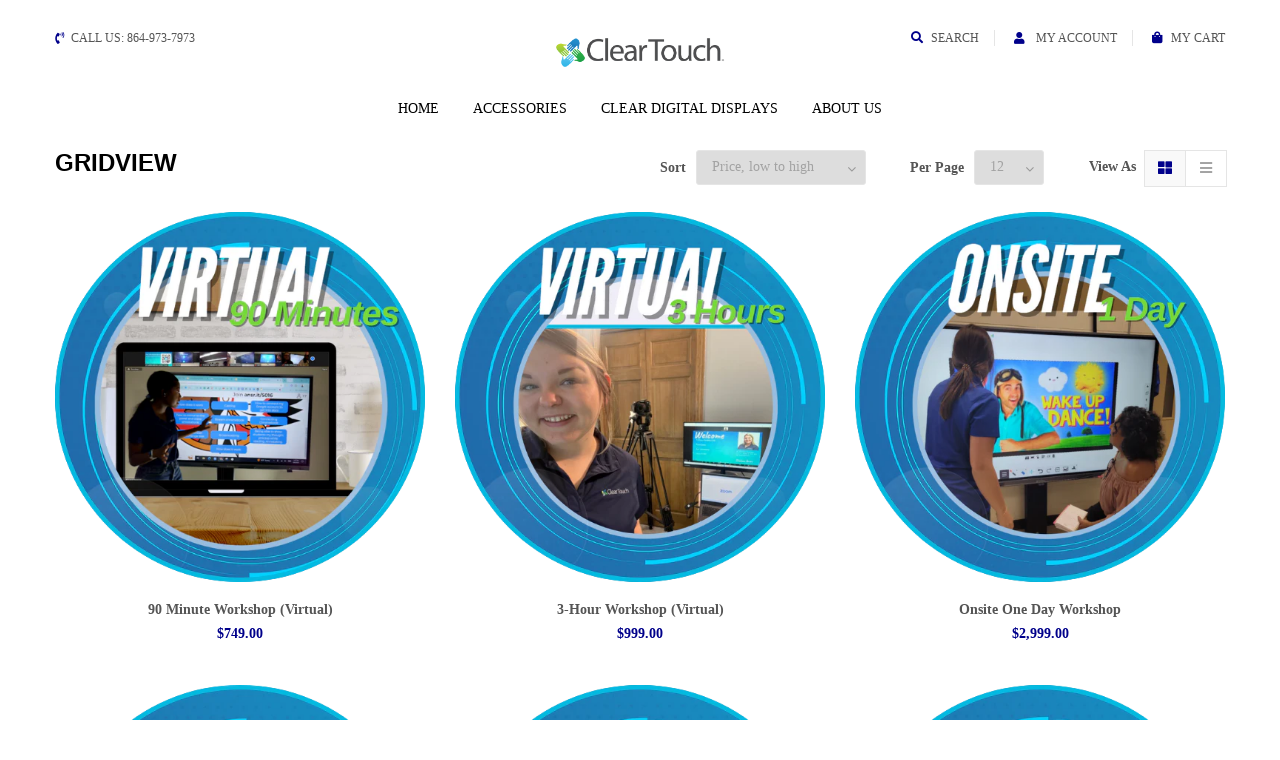

--- FILE ---
content_type: text/html; charset=utf-8
request_url: https://store.getcleartouch.com/collections/hidden-training
body_size: 24121
content:
<!DOCTYPE html>
<!--[if IE 8]><html class="no-js lt-ie9" lang="en"> <![endif]-->
<!--[if IE 9 ]><html class="ie9 no-js"> <![endif]-->
<!--[if (gt IE 9)|!(IE)]><!--> <html class="no-js"> <!--<![endif]-->
<head>

  <!-- Basic page needs ================================================== -->
  <meta charset="utf-8">
  <meta http-equiv="X-UA-Compatible" content="IE=edge">

  <!-- Title and description ================================================== -->
  <title>
    Hidden Training &ndash; Clear Touch Store
  </title>

  
  <meta name="description" content="Training">
  

  <!-- Helpers ================================================== -->
  <!-- /snippets/social-meta-tags.liquid -->



<link rel="shortcut icon" href="//store.getcleartouch.com/cdn/shop/t/14/assets/favicon.png?v=123483649035828942281618320781" type="image/png" />

<link rel="apple-touch-icon-precomposed" href="//store.getcleartouch.com/cdn/shop/t/14/assets/icon-for-mobile.png?v=127936111694927947721618232006" />
<link rel="apple-touch-icon-precomposed" sizes="57x57" href="//store.getcleartouch.com/cdn/shop/t/14/assets/icon-for-mobile_57x57.png?v=127936111694927947721618232006" />
<link rel="apple-touch-icon-precomposed" sizes="60x60" href="//store.getcleartouch.com/cdn/shop/t/14/assets/icon-for-mobile_60x60.png?v=127936111694927947721618232006" />
<link rel="apple-touch-icon-precomposed" sizes="72x72" href="//store.getcleartouch.com/cdn/shop/t/14/assets/icon-for-mobile_72x72.png?v=127936111694927947721618232006" />
<link rel="apple-touch-icon-precomposed" sizes="76x76" href="//store.getcleartouch.com/cdn/shop/t/14/assets/icon-for-mobile_76x76.png?v=127936111694927947721618232006" />
<link rel="apple-touch-icon-precomposed" sizes="114x114" href="//store.getcleartouch.com/cdn/shop/t/14/assets/icon-for-mobile_114x114.png?v=127936111694927947721618232006" />
<link rel="apple-touch-icon-precomposed" sizes="120x120" href="//store.getcleartouch.com/cdn/shop/t/14/assets/icon-for-mobile_120x120.png?v=127936111694927947721618232006" />
<link rel="apple-touch-icon-precomposed" sizes="144x144" href="//store.getcleartouch.com/cdn/shop/t/14/assets/icon-for-mobile_144x144.png?v=127936111694927947721618232006" />
<link rel="apple-touch-icon-precomposed" sizes="152x152" href="//store.getcleartouch.com/cdn/shop/t/14/assets/icon-for-mobile_152x152.png?v=127936111694927947721618232006" />



  <meta property="og:type" content="website">
  <meta property="og:title" content="Hidden Training">
  
  <meta property="og:image" content="http://store.getcleartouch.com/cdn/shop/t/14/assets/logo.png?552">
  <meta property="og:image:secure_url" content="https://store.getcleartouch.com/cdn/shop/t/14/assets/logo.png?552">
  


  <meta property="og:description" content="Training">

  <meta property="og:url" content="https://store.getcleartouch.com/collections/hidden-training">
  <meta property="og:site_name" content="Clear Touch Store">





<meta name="twitter:card" content="summary">


  <link rel="canonical" href="https://store.getcleartouch.com/collections/hidden-training">
  <meta name="viewport" content="width=device-width,initial-scale=1">
  <meta name="theme-color" content="#7fc9c4">
  <link rel="icon" href="//store.getcleartouch.com/cdn/shop/t/14/assets/favicon.png?v=123483649035828942281618320781" type="image/png" sizes="16x16">

  <!-- font -->
  













<script type="text/javascript">
  WebFontConfig = {
    google: { families: [ 
      
        'Proxima Nova:100,200,300,400,500,600,700,800,900'
	  
      
      
      	
      		,
      	      
        'Proxima Nova:100,200,300,400,500,600,700,800,900'
	  
      
      
      	
      		,
      	      
        'Proxima Nova:100,200,300,400,500,600,700,800,900'
	  
      
      
      	
      		,
      	      
        'Proxima Nova:100,200,300,400,500,600,700,800,900'
	  
      
      
      
      
      
      
      
      
      
      
    ] }
  };
  (function() {
    var wf = document.createElement('script');
    wf.src = ('https:' == document.location.protocol ? 'https' : 'http') +
      '://ajax.googleapis.com/ajax/libs/webfont/1/webfont.js';
    wf.type = 'text/javascript';
    wf.async = 'true';
    var s = document.getElementsByTagName('script')[0];
    s.parentNode.insertBefore(wf, s);
  })(); 
</script>


  <!-- CSS ================================================== -->
  
  <link href="//store.getcleartouch.com/cdn/shop/t/14/assets/timber.scss.css?v=123169559153008821761739291830" rel="stylesheet" type="text/css" media="all" />
  
  

  <link href="//store.getcleartouch.com/cdn/shop/t/14/assets/fontawesome-all.min.css?v=152442650651215633371618232000" rel="stylesheet" type="text/css" media="all" />
  <link href="//store.getcleartouch.com/cdn/shop/t/14/assets/font-awesome.min.css?v=113312282277748132781618231999" rel="stylesheet" type="text/css" media="all" />
  <link href="//store.getcleartouch.com/cdn/shop/t/14/assets/font-linearicons.css?v=111134902936248566331618231999" rel="stylesheet" type="text/css" media="all" />
  <link href="//store.getcleartouch.com/cdn/shop/t/14/assets/bootstrap.min.css?v=58317846754233540291618231986" rel="stylesheet" type="text/css" media="all" />
  <link href="//store.getcleartouch.com/cdn/shop/t/14/assets/bootstrap-theme.min.css?v=393709714036680121618231985" rel="stylesheet" type="text/css" media="all" />
  <link href="//store.getcleartouch.com/cdn/shop/t/14/assets/jquery.fancybox.css?v=89610375720255671161618232015" rel="stylesheet" type="text/css" media="all" />
  <link href="//store.getcleartouch.com/cdn/shop/t/14/assets/jquery-ui.min.css?v=61104133471727331781618232010" rel="stylesheet" type="text/css" media="all" />
  <link href="//store.getcleartouch.com/cdn/shop/t/14/assets/owl.carousel.min.css?v=132019918830536283821618232025" rel="stylesheet" type="text/css" media="all" />
  <link href="//store.getcleartouch.com/cdn/shop/t/14/assets/owl.transitions.min.css?v=50189016190907167501618232027" rel="stylesheet" type="text/css" media="all" />
  <link href="//store.getcleartouch.com/cdn/shop/t/14/assets/animate.min.css?v=182802221124871279841618231984" rel="stylesheet" type="text/css" media="all" />
  <link href="//store.getcleartouch.com/cdn/shop/t/14/assets/hover.min.css?v=24094473378596728901618232004" rel="stylesheet" type="text/css" media="all" />
  <link href="//store.getcleartouch.com/cdn/shop/t/14/assets/color.css?v=85864221306106560841618348603" rel="stylesheet" type="text/css" media="all" />
  <link href="//store.getcleartouch.com/cdn/shop/t/14/assets/theme.css?v=48003053192851321631618232056" rel="stylesheet" type="text/css" media="all" />
  <link href="//store.getcleartouch.com/cdn/shop/t/14/assets/responsive.css?v=127745444773152370001618232029" rel="stylesheet" type="text/css" media="all" />
  <!-- <link href="//store.getcleartouch.com/cdn/shop/t/14/assets/rtl.css?v=52924394224347022091618232030" rel="stylesheet" type="text/css" media="all" /> -->
  
  <link href="//store.getcleartouch.com/cdn/shop/t/14/assets/engo-customize.scss.css?v=67072360540701060811618348603" rel="stylesheet" type="text/css" media="all" />

  <!-- Header hook for plugins ================================================== -->
  <script>window.performance && window.performance.mark && window.performance.mark('shopify.content_for_header.start');</script><meta id="shopify-digital-wallet" name="shopify-digital-wallet" content="/27379466282/digital_wallets/dialog">
<meta name="shopify-checkout-api-token" content="6cafd8b5dc014af14806e6204ff3302c">
<link rel="alternate" type="application/atom+xml" title="Feed" href="/collections/hidden-training.atom" />
<link rel="alternate" type="application/json+oembed" href="https://store.getcleartouch.com/collections/hidden-training.oembed">
<script async="async" src="/checkouts/internal/preloads.js?locale=en-US"></script>
<link rel="preconnect" href="https://shop.app" crossorigin="anonymous">
<script async="async" src="https://shop.app/checkouts/internal/preloads.js?locale=en-US&shop_id=27379466282" crossorigin="anonymous"></script>
<script id="apple-pay-shop-capabilities" type="application/json">{"shopId":27379466282,"countryCode":"US","currencyCode":"USD","merchantCapabilities":["supports3DS"],"merchantId":"gid:\/\/shopify\/Shop\/27379466282","merchantName":"Clear Touch Store","requiredBillingContactFields":["postalAddress","email","phone"],"requiredShippingContactFields":["postalAddress","email","phone"],"shippingType":"shipping","supportedNetworks":["visa","masterCard","amex","discover","elo","jcb"],"total":{"type":"pending","label":"Clear Touch Store","amount":"1.00"},"shopifyPaymentsEnabled":true,"supportsSubscriptions":true}</script>
<script id="shopify-features" type="application/json">{"accessToken":"6cafd8b5dc014af14806e6204ff3302c","betas":["rich-media-storefront-analytics"],"domain":"store.getcleartouch.com","predictiveSearch":true,"shopId":27379466282,"locale":"en"}</script>
<script>var Shopify = Shopify || {};
Shopify.shop = "clear-touch-store.myshopify.com";
Shopify.locale = "en";
Shopify.currency = {"active":"USD","rate":"1.0"};
Shopify.country = "US";
Shopify.theme = {"name":"Moltestore home1","id":121893060777,"schema_name":"MolteStore","schema_version":"1.0.0","theme_store_id":null,"role":"main"};
Shopify.theme.handle = "null";
Shopify.theme.style = {"id":null,"handle":null};
Shopify.cdnHost = "store.getcleartouch.com/cdn";
Shopify.routes = Shopify.routes || {};
Shopify.routes.root = "/";</script>
<script type="module">!function(o){(o.Shopify=o.Shopify||{}).modules=!0}(window);</script>
<script>!function(o){function n(){var o=[];function n(){o.push(Array.prototype.slice.apply(arguments))}return n.q=o,n}var t=o.Shopify=o.Shopify||{};t.loadFeatures=n(),t.autoloadFeatures=n()}(window);</script>
<script>
  window.ShopifyPay = window.ShopifyPay || {};
  window.ShopifyPay.apiHost = "shop.app\/pay";
  window.ShopifyPay.redirectState = null;
</script>
<script id="shop-js-analytics" type="application/json">{"pageType":"collection"}</script>
<script defer="defer" async type="module" src="//store.getcleartouch.com/cdn/shopifycloud/shop-js/modules/v2/client.init-shop-cart-sync_CG-L-Qzi.en.esm.js"></script>
<script defer="defer" async type="module" src="//store.getcleartouch.com/cdn/shopifycloud/shop-js/modules/v2/chunk.common_B8yXDTDb.esm.js"></script>
<script type="module">
  await import("//store.getcleartouch.com/cdn/shopifycloud/shop-js/modules/v2/client.init-shop-cart-sync_CG-L-Qzi.en.esm.js");
await import("//store.getcleartouch.com/cdn/shopifycloud/shop-js/modules/v2/chunk.common_B8yXDTDb.esm.js");

  window.Shopify.SignInWithShop?.initShopCartSync?.({"fedCMEnabled":true,"windoidEnabled":true});

</script>
<script>
  window.Shopify = window.Shopify || {};
  if (!window.Shopify.featureAssets) window.Shopify.featureAssets = {};
  window.Shopify.featureAssets['shop-js'] = {"shop-cart-sync":["modules/v2/client.shop-cart-sync_C7TtgCZT.en.esm.js","modules/v2/chunk.common_B8yXDTDb.esm.js"],"shop-button":["modules/v2/client.shop-button_aOcg-RjH.en.esm.js","modules/v2/chunk.common_B8yXDTDb.esm.js"],"init-shop-email-lookup-coordinator":["modules/v2/client.init-shop-email-lookup-coordinator_D-37GF_a.en.esm.js","modules/v2/chunk.common_B8yXDTDb.esm.js"],"init-fed-cm":["modules/v2/client.init-fed-cm_DGh7x7ZX.en.esm.js","modules/v2/chunk.common_B8yXDTDb.esm.js"],"init-windoid":["modules/v2/client.init-windoid_C5PxDKWE.en.esm.js","modules/v2/chunk.common_B8yXDTDb.esm.js"],"shop-toast-manager":["modules/v2/client.shop-toast-manager_BmSBWum3.en.esm.js","modules/v2/chunk.common_B8yXDTDb.esm.js"],"shop-cash-offers":["modules/v2/client.shop-cash-offers_DkchToOx.en.esm.js","modules/v2/chunk.common_B8yXDTDb.esm.js","modules/v2/chunk.modal_dvVUSHam.esm.js"],"init-shop-cart-sync":["modules/v2/client.init-shop-cart-sync_CG-L-Qzi.en.esm.js","modules/v2/chunk.common_B8yXDTDb.esm.js"],"avatar":["modules/v2/client.avatar_BTnouDA3.en.esm.js"],"shop-login-button":["modules/v2/client.shop-login-button_DrVPCwAQ.en.esm.js","modules/v2/chunk.common_B8yXDTDb.esm.js","modules/v2/chunk.modal_dvVUSHam.esm.js"],"pay-button":["modules/v2/client.pay-button_Cw45D1uM.en.esm.js","modules/v2/chunk.common_B8yXDTDb.esm.js"],"init-customer-accounts":["modules/v2/client.init-customer-accounts_BNYsaOzg.en.esm.js","modules/v2/client.shop-login-button_DrVPCwAQ.en.esm.js","modules/v2/chunk.common_B8yXDTDb.esm.js","modules/v2/chunk.modal_dvVUSHam.esm.js"],"checkout-modal":["modules/v2/client.checkout-modal_NoX7b1qq.en.esm.js","modules/v2/chunk.common_B8yXDTDb.esm.js","modules/v2/chunk.modal_dvVUSHam.esm.js"],"init-customer-accounts-sign-up":["modules/v2/client.init-customer-accounts-sign-up_pIEGEpjr.en.esm.js","modules/v2/client.shop-login-button_DrVPCwAQ.en.esm.js","modules/v2/chunk.common_B8yXDTDb.esm.js","modules/v2/chunk.modal_dvVUSHam.esm.js"],"init-shop-for-new-customer-accounts":["modules/v2/client.init-shop-for-new-customer-accounts_BIu2e6le.en.esm.js","modules/v2/client.shop-login-button_DrVPCwAQ.en.esm.js","modules/v2/chunk.common_B8yXDTDb.esm.js","modules/v2/chunk.modal_dvVUSHam.esm.js"],"shop-follow-button":["modules/v2/client.shop-follow-button_B6YY9G4U.en.esm.js","modules/v2/chunk.common_B8yXDTDb.esm.js","modules/v2/chunk.modal_dvVUSHam.esm.js"],"lead-capture":["modules/v2/client.lead-capture_o2hOda6W.en.esm.js","modules/v2/chunk.common_B8yXDTDb.esm.js","modules/v2/chunk.modal_dvVUSHam.esm.js"],"shop-login":["modules/v2/client.shop-login_DA8-MZ-E.en.esm.js","modules/v2/chunk.common_B8yXDTDb.esm.js","modules/v2/chunk.modal_dvVUSHam.esm.js"],"payment-terms":["modules/v2/client.payment-terms_BFsudFhJ.en.esm.js","modules/v2/chunk.common_B8yXDTDb.esm.js","modules/v2/chunk.modal_dvVUSHam.esm.js"]};
</script>
<script id="__st">var __st={"a":27379466282,"offset":-18000,"reqid":"a94b8390-5dda-45f3-8096-129103a93797-1768247284","pageurl":"store.getcleartouch.com\/collections\/hidden-training","u":"896dc7fa2a14","p":"collection","rtyp":"collection","rid":305047306409};</script>
<script>window.ShopifyPaypalV4VisibilityTracking = true;</script>
<script id="captcha-bootstrap">!function(){'use strict';const t='contact',e='account',n='new_comment',o=[[t,t],['blogs',n],['comments',n],[t,'customer']],c=[[e,'customer_login'],[e,'guest_login'],[e,'recover_customer_password'],[e,'create_customer']],r=t=>t.map((([t,e])=>`form[action*='/${t}']:not([data-nocaptcha='true']) input[name='form_type'][value='${e}']`)).join(','),a=t=>()=>t?[...document.querySelectorAll(t)].map((t=>t.form)):[];function s(){const t=[...o],e=r(t);return a(e)}const i='password',u='form_key',d=['recaptcha-v3-token','g-recaptcha-response','h-captcha-response',i],f=()=>{try{return window.sessionStorage}catch{return}},m='__shopify_v',_=t=>t.elements[u];function p(t,e,n=!1){try{const o=window.sessionStorage,c=JSON.parse(o.getItem(e)),{data:r}=function(t){const{data:e,action:n}=t;return t[m]||n?{data:e,action:n}:{data:t,action:n}}(c);for(const[e,n]of Object.entries(r))t.elements[e]&&(t.elements[e].value=n);n&&o.removeItem(e)}catch(o){console.error('form repopulation failed',{error:o})}}const l='form_type',E='cptcha';function T(t){t.dataset[E]=!0}const w=window,h=w.document,L='Shopify',v='ce_forms',y='captcha';let A=!1;((t,e)=>{const n=(g='f06e6c50-85a8-45c8-87d0-21a2b65856fe',I='https://cdn.shopify.com/shopifycloud/storefront-forms-hcaptcha/ce_storefront_forms_captcha_hcaptcha.v1.5.2.iife.js',D={infoText:'Protected by hCaptcha',privacyText:'Privacy',termsText:'Terms'},(t,e,n)=>{const o=w[L][v],c=o.bindForm;if(c)return c(t,g,e,D).then(n);var r;o.q.push([[t,g,e,D],n]),r=I,A||(h.body.append(Object.assign(h.createElement('script'),{id:'captcha-provider',async:!0,src:r})),A=!0)});var g,I,D;w[L]=w[L]||{},w[L][v]=w[L][v]||{},w[L][v].q=[],w[L][y]=w[L][y]||{},w[L][y].protect=function(t,e){n(t,void 0,e),T(t)},Object.freeze(w[L][y]),function(t,e,n,w,h,L){const[v,y,A,g]=function(t,e,n){const i=e?o:[],u=t?c:[],d=[...i,...u],f=r(d),m=r(i),_=r(d.filter((([t,e])=>n.includes(e))));return[a(f),a(m),a(_),s()]}(w,h,L),I=t=>{const e=t.target;return e instanceof HTMLFormElement?e:e&&e.form},D=t=>v().includes(t);t.addEventListener('submit',(t=>{const e=I(t);if(!e)return;const n=D(e)&&!e.dataset.hcaptchaBound&&!e.dataset.recaptchaBound,o=_(e),c=g().includes(e)&&(!o||!o.value);(n||c)&&t.preventDefault(),c&&!n&&(function(t){try{if(!f())return;!function(t){const e=f();if(!e)return;const n=_(t);if(!n)return;const o=n.value;o&&e.removeItem(o)}(t);const e=Array.from(Array(32),(()=>Math.random().toString(36)[2])).join('');!function(t,e){_(t)||t.append(Object.assign(document.createElement('input'),{type:'hidden',name:u})),t.elements[u].value=e}(t,e),function(t,e){const n=f();if(!n)return;const o=[...t.querySelectorAll(`input[type='${i}']`)].map((({name:t})=>t)),c=[...d,...o],r={};for(const[a,s]of new FormData(t).entries())c.includes(a)||(r[a]=s);n.setItem(e,JSON.stringify({[m]:1,action:t.action,data:r}))}(t,e)}catch(e){console.error('failed to persist form',e)}}(e),e.submit())}));const S=(t,e)=>{t&&!t.dataset[E]&&(n(t,e.some((e=>e===t))),T(t))};for(const o of['focusin','change'])t.addEventListener(o,(t=>{const e=I(t);D(e)&&S(e,y())}));const B=e.get('form_key'),M=e.get(l),P=B&&M;t.addEventListener('DOMContentLoaded',(()=>{const t=y();if(P)for(const e of t)e.elements[l].value===M&&p(e,B);[...new Set([...A(),...v().filter((t=>'true'===t.dataset.shopifyCaptcha))])].forEach((e=>S(e,t)))}))}(h,new URLSearchParams(w.location.search),n,t,e,['guest_login'])})(!0,!0)}();</script>
<script integrity="sha256-4kQ18oKyAcykRKYeNunJcIwy7WH5gtpwJnB7kiuLZ1E=" data-source-attribution="shopify.loadfeatures" defer="defer" src="//store.getcleartouch.com/cdn/shopifycloud/storefront/assets/storefront/load_feature-a0a9edcb.js" crossorigin="anonymous"></script>
<script crossorigin="anonymous" defer="defer" src="//store.getcleartouch.com/cdn/shopifycloud/storefront/assets/shopify_pay/storefront-65b4c6d7.js?v=20250812"></script>
<script data-source-attribution="shopify.dynamic_checkout.dynamic.init">var Shopify=Shopify||{};Shopify.PaymentButton=Shopify.PaymentButton||{isStorefrontPortableWallets:!0,init:function(){window.Shopify.PaymentButton.init=function(){};var t=document.createElement("script");t.src="https://store.getcleartouch.com/cdn/shopifycloud/portable-wallets/latest/portable-wallets.en.js",t.type="module",document.head.appendChild(t)}};
</script>
<script data-source-attribution="shopify.dynamic_checkout.buyer_consent">
  function portableWalletsHideBuyerConsent(e){var t=document.getElementById("shopify-buyer-consent"),n=document.getElementById("shopify-subscription-policy-button");t&&n&&(t.classList.add("hidden"),t.setAttribute("aria-hidden","true"),n.removeEventListener("click",e))}function portableWalletsShowBuyerConsent(e){var t=document.getElementById("shopify-buyer-consent"),n=document.getElementById("shopify-subscription-policy-button");t&&n&&(t.classList.remove("hidden"),t.removeAttribute("aria-hidden"),n.addEventListener("click",e))}window.Shopify?.PaymentButton&&(window.Shopify.PaymentButton.hideBuyerConsent=portableWalletsHideBuyerConsent,window.Shopify.PaymentButton.showBuyerConsent=portableWalletsShowBuyerConsent);
</script>
<script data-source-attribution="shopify.dynamic_checkout.cart.bootstrap">document.addEventListener("DOMContentLoaded",(function(){function t(){return document.querySelector("shopify-accelerated-checkout-cart, shopify-accelerated-checkout")}if(t())Shopify.PaymentButton.init();else{new MutationObserver((function(e,n){t()&&(Shopify.PaymentButton.init(),n.disconnect())})).observe(document.body,{childList:!0,subtree:!0})}}));
</script>
<link id="shopify-accelerated-checkout-styles" rel="stylesheet" media="screen" href="https://store.getcleartouch.com/cdn/shopifycloud/portable-wallets/latest/accelerated-checkout-backwards-compat.css" crossorigin="anonymous">
<style id="shopify-accelerated-checkout-cart">
        #shopify-buyer-consent {
  margin-top: 1em;
  display: inline-block;
  width: 100%;
}

#shopify-buyer-consent.hidden {
  display: none;
}

#shopify-subscription-policy-button {
  background: none;
  border: none;
  padding: 0;
  text-decoration: underline;
  font-size: inherit;
  cursor: pointer;
}

#shopify-subscription-policy-button::before {
  box-shadow: none;
}

      </style>

<script>window.performance && window.performance.mark && window.performance.mark('shopify.content_for_header.end');</script>
  <!-- /snippets/oldIE-js.liquid -->


<!--[if lt IE 9]>
<script src="//cdnjs.cloudflare.com/ajax/libs/html5shiv/3.7.2/html5shiv.min.js" type="text/javascript"></script>
<script src="//store.getcleartouch.com/cdn/shop/t/14/assets/respond.min.js?552" type="text/javascript"></script>
<link href="//store.getcleartouch.com/cdn/shop/t/14/assets/respond-proxy.html" id="respond-proxy" rel="respond-proxy" />
<link href="//store.getcleartouch.com/search?q=1293a14e3b83b4e01e33dba957365150" id="respond-redirect" rel="respond-redirect" />
<script src="//store.getcleartouch.com/search?q=1293a14e3b83b4e01e33dba957365150" type="text/javascript"></script>
<![endif]-->



  <script src="//ajax.googleapis.com/ajax/libs/jquery/1.11.0/jquery.min.js" type="text/javascript"></script>
  <script src="//store.getcleartouch.com/cdn/shopifycloud/storefront/assets/themes_support/api.jquery-7ab1a3a4.js" type="text/javascript"></script>
  <script src="//store.getcleartouch.com/cdn/shop/t/14/assets/modernizr-2.8.3.min.js?v=174727525422211915231618232023" type="text/javascript"></script>
  <script src="//store.getcleartouch.com/cdn/shopifycloud/storefront/assets/themes_support/option_selection-b017cd28.js" type="text/javascript"></script>


  <script>
    window.ajax_cart = true;
    window.money_format = '${{amount}} USD';
    window.shop_currency = 'USD';
    window.show_multiple_currencies = true;
    window.loading_url = "//store.getcleartouch.com/cdn/shop/t/14/assets/loader.gif?v=9076874988191347041618232020";
    window.use_color_swatch = true;
    window.product_image_resize = true;
    window.enable_sidebar_multiple_choice = true;

    window.file_url = "//store.getcleartouch.com/cdn/shop/files/?552";
    window.asset_url = "";
    window.images_size = {
      is_crop: true,
      ratio_width : 1,
      ratio_height : 1,
    };
    window.inventory_text = {
      in_stock: "In Stock",
      many_in_stock: "Translation missing: en.products.product.many_in_stock",
      out_of_stock: "Out Of Stock",
      add_to_cart: "Add to Cart",
      sold_out: "Sold Out",
      unavailable: "Unavailable"
    };

    window.sidebar_toggle = {
      show_sidebar_toggle: "Translation missing: en.general.sidebar_toggle.show_sidebar_toggle",
      hide_sidebar_toggle: "Translation missing: en.general.sidebar_toggle.hide_sidebar_toggle"
    };

  </script>

  
  

  <!-- /snippets/social-meta-tags.liquid -->



<link rel="shortcut icon" href="//store.getcleartouch.com/cdn/shop/t/14/assets/favicon.png?v=123483649035828942281618320781" type="image/png" />

<link rel="apple-touch-icon-precomposed" href="//store.getcleartouch.com/cdn/shop/t/14/assets/icon-for-mobile.png?v=127936111694927947721618232006" />
<link rel="apple-touch-icon-precomposed" sizes="57x57" href="//store.getcleartouch.com/cdn/shop/t/14/assets/icon-for-mobile_57x57.png?v=127936111694927947721618232006" />
<link rel="apple-touch-icon-precomposed" sizes="60x60" href="//store.getcleartouch.com/cdn/shop/t/14/assets/icon-for-mobile_60x60.png?v=127936111694927947721618232006" />
<link rel="apple-touch-icon-precomposed" sizes="72x72" href="//store.getcleartouch.com/cdn/shop/t/14/assets/icon-for-mobile_72x72.png?v=127936111694927947721618232006" />
<link rel="apple-touch-icon-precomposed" sizes="76x76" href="//store.getcleartouch.com/cdn/shop/t/14/assets/icon-for-mobile_76x76.png?v=127936111694927947721618232006" />
<link rel="apple-touch-icon-precomposed" sizes="114x114" href="//store.getcleartouch.com/cdn/shop/t/14/assets/icon-for-mobile_114x114.png?v=127936111694927947721618232006" />
<link rel="apple-touch-icon-precomposed" sizes="120x120" href="//store.getcleartouch.com/cdn/shop/t/14/assets/icon-for-mobile_120x120.png?v=127936111694927947721618232006" />
<link rel="apple-touch-icon-precomposed" sizes="144x144" href="//store.getcleartouch.com/cdn/shop/t/14/assets/icon-for-mobile_144x144.png?v=127936111694927947721618232006" />
<link rel="apple-touch-icon-precomposed" sizes="152x152" href="//store.getcleartouch.com/cdn/shop/t/14/assets/icon-for-mobile_152x152.png?v=127936111694927947721618232006" />



  <meta property="og:type" content="website">
  <meta property="og:title" content="Hidden Training">
  
  <meta property="og:image" content="http://store.getcleartouch.com/cdn/shop/t/14/assets/logo.png?552">
  <meta property="og:image:secure_url" content="https://store.getcleartouch.com/cdn/shop/t/14/assets/logo.png?552">
  


  <meta property="og:description" content="Training">

  <meta property="og:url" content="https://store.getcleartouch.com/collections/hidden-training">
  <meta property="og:site_name" content="Clear Touch Store">





<meta name="twitter:card" content="summary">



<link href="https://monorail-edge.shopifysvc.com" rel="dns-prefetch">
<script>(function(){if ("sendBeacon" in navigator && "performance" in window) {try {var session_token_from_headers = performance.getEntriesByType('navigation')[0].serverTiming.find(x => x.name == '_s').description;} catch {var session_token_from_headers = undefined;}var session_cookie_matches = document.cookie.match(/_shopify_s=([^;]*)/);var session_token_from_cookie = session_cookie_matches && session_cookie_matches.length === 2 ? session_cookie_matches[1] : "";var session_token = session_token_from_headers || session_token_from_cookie || "";function handle_abandonment_event(e) {var entries = performance.getEntries().filter(function(entry) {return /monorail-edge.shopifysvc.com/.test(entry.name);});if (!window.abandonment_tracked && entries.length === 0) {window.abandonment_tracked = true;var currentMs = Date.now();var navigation_start = performance.timing.navigationStart;var payload = {shop_id: 27379466282,url: window.location.href,navigation_start,duration: currentMs - navigation_start,session_token,page_type: "collection"};window.navigator.sendBeacon("https://monorail-edge.shopifysvc.com/v1/produce", JSON.stringify({schema_id: "online_store_buyer_site_abandonment/1.1",payload: payload,metadata: {event_created_at_ms: currentMs,event_sent_at_ms: currentMs}}));}}window.addEventListener('pagehide', handle_abandonment_event);}}());</script>
<script id="web-pixels-manager-setup">(function e(e,d,r,n,o){if(void 0===o&&(o={}),!Boolean(null===(a=null===(i=window.Shopify)||void 0===i?void 0:i.analytics)||void 0===a?void 0:a.replayQueue)){var i,a;window.Shopify=window.Shopify||{};var t=window.Shopify;t.analytics=t.analytics||{};var s=t.analytics;s.replayQueue=[],s.publish=function(e,d,r){return s.replayQueue.push([e,d,r]),!0};try{self.performance.mark("wpm:start")}catch(e){}var l=function(){var e={modern:/Edge?\/(1{2}[4-9]|1[2-9]\d|[2-9]\d{2}|\d{4,})\.\d+(\.\d+|)|Firefox\/(1{2}[4-9]|1[2-9]\d|[2-9]\d{2}|\d{4,})\.\d+(\.\d+|)|Chrom(ium|e)\/(9{2}|\d{3,})\.\d+(\.\d+|)|(Maci|X1{2}).+ Version\/(15\.\d+|(1[6-9]|[2-9]\d|\d{3,})\.\d+)([,.]\d+|)( \(\w+\)|)( Mobile\/\w+|) Safari\/|Chrome.+OPR\/(9{2}|\d{3,})\.\d+\.\d+|(CPU[ +]OS|iPhone[ +]OS|CPU[ +]iPhone|CPU IPhone OS|CPU iPad OS)[ +]+(15[._]\d+|(1[6-9]|[2-9]\d|\d{3,})[._]\d+)([._]\d+|)|Android:?[ /-](13[3-9]|1[4-9]\d|[2-9]\d{2}|\d{4,})(\.\d+|)(\.\d+|)|Android.+Firefox\/(13[5-9]|1[4-9]\d|[2-9]\d{2}|\d{4,})\.\d+(\.\d+|)|Android.+Chrom(ium|e)\/(13[3-9]|1[4-9]\d|[2-9]\d{2}|\d{4,})\.\d+(\.\d+|)|SamsungBrowser\/([2-9]\d|\d{3,})\.\d+/,legacy:/Edge?\/(1[6-9]|[2-9]\d|\d{3,})\.\d+(\.\d+|)|Firefox\/(5[4-9]|[6-9]\d|\d{3,})\.\d+(\.\d+|)|Chrom(ium|e)\/(5[1-9]|[6-9]\d|\d{3,})\.\d+(\.\d+|)([\d.]+$|.*Safari\/(?![\d.]+ Edge\/[\d.]+$))|(Maci|X1{2}).+ Version\/(10\.\d+|(1[1-9]|[2-9]\d|\d{3,})\.\d+)([,.]\d+|)( \(\w+\)|)( Mobile\/\w+|) Safari\/|Chrome.+OPR\/(3[89]|[4-9]\d|\d{3,})\.\d+\.\d+|(CPU[ +]OS|iPhone[ +]OS|CPU[ +]iPhone|CPU IPhone OS|CPU iPad OS)[ +]+(10[._]\d+|(1[1-9]|[2-9]\d|\d{3,})[._]\d+)([._]\d+|)|Android:?[ /-](13[3-9]|1[4-9]\d|[2-9]\d{2}|\d{4,})(\.\d+|)(\.\d+|)|Mobile Safari.+OPR\/([89]\d|\d{3,})\.\d+\.\d+|Android.+Firefox\/(13[5-9]|1[4-9]\d|[2-9]\d{2}|\d{4,})\.\d+(\.\d+|)|Android.+Chrom(ium|e)\/(13[3-9]|1[4-9]\d|[2-9]\d{2}|\d{4,})\.\d+(\.\d+|)|Android.+(UC? ?Browser|UCWEB|U3)[ /]?(15\.([5-9]|\d{2,})|(1[6-9]|[2-9]\d|\d{3,})\.\d+)\.\d+|SamsungBrowser\/(5\.\d+|([6-9]|\d{2,})\.\d+)|Android.+MQ{2}Browser\/(14(\.(9|\d{2,})|)|(1[5-9]|[2-9]\d|\d{3,})(\.\d+|))(\.\d+|)|K[Aa][Ii]OS\/(3\.\d+|([4-9]|\d{2,})\.\d+)(\.\d+|)/},d=e.modern,r=e.legacy,n=navigator.userAgent;return n.match(d)?"modern":n.match(r)?"legacy":"unknown"}(),u="modern"===l?"modern":"legacy",c=(null!=n?n:{modern:"",legacy:""})[u],f=function(e){return[e.baseUrl,"/wpm","/b",e.hashVersion,"modern"===e.buildTarget?"m":"l",".js"].join("")}({baseUrl:d,hashVersion:r,buildTarget:u}),m=function(e){var d=e.version,r=e.bundleTarget,n=e.surface,o=e.pageUrl,i=e.monorailEndpoint;return{emit:function(e){var a=e.status,t=e.errorMsg,s=(new Date).getTime(),l=JSON.stringify({metadata:{event_sent_at_ms:s},events:[{schema_id:"web_pixels_manager_load/3.1",payload:{version:d,bundle_target:r,page_url:o,status:a,surface:n,error_msg:t},metadata:{event_created_at_ms:s}}]});if(!i)return console&&console.warn&&console.warn("[Web Pixels Manager] No Monorail endpoint provided, skipping logging."),!1;try{return self.navigator.sendBeacon.bind(self.navigator)(i,l)}catch(e){}var u=new XMLHttpRequest;try{return u.open("POST",i,!0),u.setRequestHeader("Content-Type","text/plain"),u.send(l),!0}catch(e){return console&&console.warn&&console.warn("[Web Pixels Manager] Got an unhandled error while logging to Monorail."),!1}}}}({version:r,bundleTarget:l,surface:e.surface,pageUrl:self.location.href,monorailEndpoint:e.monorailEndpoint});try{o.browserTarget=l,function(e){var d=e.src,r=e.async,n=void 0===r||r,o=e.onload,i=e.onerror,a=e.sri,t=e.scriptDataAttributes,s=void 0===t?{}:t,l=document.createElement("script"),u=document.querySelector("head"),c=document.querySelector("body");if(l.async=n,l.src=d,a&&(l.integrity=a,l.crossOrigin="anonymous"),s)for(var f in s)if(Object.prototype.hasOwnProperty.call(s,f))try{l.dataset[f]=s[f]}catch(e){}if(o&&l.addEventListener("load",o),i&&l.addEventListener("error",i),u)u.appendChild(l);else{if(!c)throw new Error("Did not find a head or body element to append the script");c.appendChild(l)}}({src:f,async:!0,onload:function(){if(!function(){var e,d;return Boolean(null===(d=null===(e=window.Shopify)||void 0===e?void 0:e.analytics)||void 0===d?void 0:d.initialized)}()){var d=window.webPixelsManager.init(e)||void 0;if(d){var r=window.Shopify.analytics;r.replayQueue.forEach((function(e){var r=e[0],n=e[1],o=e[2];d.publishCustomEvent(r,n,o)})),r.replayQueue=[],r.publish=d.publishCustomEvent,r.visitor=d.visitor,r.initialized=!0}}},onerror:function(){return m.emit({status:"failed",errorMsg:"".concat(f," has failed to load")})},sri:function(e){var d=/^sha384-[A-Za-z0-9+/=]+$/;return"string"==typeof e&&d.test(e)}(c)?c:"",scriptDataAttributes:o}),m.emit({status:"loading"})}catch(e){m.emit({status:"failed",errorMsg:(null==e?void 0:e.message)||"Unknown error"})}}})({shopId: 27379466282,storefrontBaseUrl: "https://store.getcleartouch.com",extensionsBaseUrl: "https://extensions.shopifycdn.com/cdn/shopifycloud/web-pixels-manager",monorailEndpoint: "https://monorail-edge.shopifysvc.com/unstable/produce_batch",surface: "storefront-renderer",enabledBetaFlags: ["2dca8a86","a0d5f9d2"],webPixelsConfigList: [{"id":"98599081","eventPayloadVersion":"v1","runtimeContext":"LAX","scriptVersion":"1","type":"CUSTOM","privacyPurposes":["ANALYTICS"],"name":"Google Analytics tag (migrated)"},{"id":"shopify-app-pixel","configuration":"{}","eventPayloadVersion":"v1","runtimeContext":"STRICT","scriptVersion":"0450","apiClientId":"shopify-pixel","type":"APP","privacyPurposes":["ANALYTICS","MARKETING"]},{"id":"shopify-custom-pixel","eventPayloadVersion":"v1","runtimeContext":"LAX","scriptVersion":"0450","apiClientId":"shopify-pixel","type":"CUSTOM","privacyPurposes":["ANALYTICS","MARKETING"]}],isMerchantRequest: false,initData: {"shop":{"name":"Clear Touch Store","paymentSettings":{"currencyCode":"USD"},"myshopifyDomain":"clear-touch-store.myshopify.com","countryCode":"US","storefrontUrl":"https:\/\/store.getcleartouch.com"},"customer":null,"cart":null,"checkout":null,"productVariants":[],"purchasingCompany":null},},"https://store.getcleartouch.com/cdn","7cecd0b6w90c54c6cpe92089d5m57a67346",{"modern":"","legacy":""},{"shopId":"27379466282","storefrontBaseUrl":"https:\/\/store.getcleartouch.com","extensionBaseUrl":"https:\/\/extensions.shopifycdn.com\/cdn\/shopifycloud\/web-pixels-manager","surface":"storefront-renderer","enabledBetaFlags":"[\"2dca8a86\", \"a0d5f9d2\"]","isMerchantRequest":"false","hashVersion":"7cecd0b6w90c54c6cpe92089d5m57a67346","publish":"custom","events":"[[\"page_viewed\",{}],[\"collection_viewed\",{\"collection\":{\"id\":\"305047306409\",\"title\":\"Hidden Training\",\"productVariants\":[{\"price\":{\"amount\":749.0,\"currencyCode\":\"USD\"},\"product\":{\"title\":\"90 Minute Workshop (Virtual)\",\"vendor\":\"Clear Touch Store\",\"id\":\"8197609717929\",\"untranslatedTitle\":\"90 Minute Workshop (Virtual)\",\"url\":\"\/products\/virtual-90-minute-training-class\",\"type\":\"\"},\"id\":\"44430906851497\",\"image\":{\"src\":\"\/\/store.getcleartouch.com\/cdn\/shop\/files\/CTI-SRVCS-90mi.png?v=1739284917\"},\"sku\":\"CTI-SRVCS-90mi\",\"title\":\"Default Title\",\"untranslatedTitle\":\"Default Title\"},{\"price\":{\"amount\":999.0,\"currencyCode\":\"USD\"},\"product\":{\"title\":\"3-Hour Workshop (Virtual)\",\"vendor\":\"Clear Touch Store\",\"id\":\"8197609750697\",\"untranslatedTitle\":\"3-Hour Workshop (Virtual)\",\"url\":\"\/products\/virtual-90-minute-training-class-copy\",\"type\":\"\"},\"id\":\"44430906884265\",\"image\":{\"src\":\"\/\/store.getcleartouch.com\/cdn\/shop\/files\/CTI-SRVCS-3HRS.png?v=1739285192\"},\"sku\":\"CTI-SRVCS-3HRS\",\"title\":\"Default Title\",\"untranslatedTitle\":\"Default Title\"},{\"price\":{\"amount\":2999.0,\"currencyCode\":\"USD\"},\"product\":{\"title\":\"Onsite One Day Workshop\",\"vendor\":\"Clear Touch Store\",\"id\":\"8197610078377\",\"untranslatedTitle\":\"Onsite One Day Workshop\",\"url\":\"\/products\/onsite-one-day-training-class\",\"type\":\"\"},\"id\":\"44430907408553\",\"image\":{\"src\":\"\/\/store.getcleartouch.com\/cdn\/shop\/files\/CTI-SRVCS-1DAY.png?v=1739285384\"},\"sku\":\"CTI-SRVCS-1DAY\",\"title\":\"Default Title\",\"untranslatedTitle\":\"Default Title\"},{\"price\":{\"amount\":2999.0,\"currencyCode\":\"USD\"},\"product\":{\"title\":\"3-Day Clear Touch Instructional Certified Trainer Workshop\",\"vendor\":\"Clear Touch Store\",\"id\":\"8197610930345\",\"untranslatedTitle\":\"3-Day Clear Touch Instructional Certified Trainer Workshop\",\"url\":\"\/products\/clear-touch-instructional-certified-trainer-class\",\"type\":\"\"},\"id\":\"45359731376297\",\"image\":{\"src\":\"\/\/store.getcleartouch.com\/cdn\/shop\/files\/CTI-SRVCS-CRT3.png?v=1739286454\"},\"sku\":\"CTI-SRVCS-COR2\",\"title\":\"Default Title\",\"untranslatedTitle\":\"Default Title\"},{\"price\":{\"amount\":5999.0,\"currencyCode\":\"USD\"},\"product\":{\"title\":\"3-Day Clear Touch Training held at Clear Touch Corporate Headquarters in Greenville, SC\",\"vendor\":\"Clear Touch Store\",\"id\":\"8197610569897\",\"untranslatedTitle\":\"3-Day Clear Touch Training held at Clear Touch Corporate Headquarters in Greenville, SC\",\"url\":\"\/products\/3-day-clear-touch-training-held-at-clear-touch-corporate-headquarters-in-greenville-sc\",\"type\":\"\"},\"id\":\"45361122934953\",\"image\":{\"src\":\"\/\/store.getcleartouch.com\/cdn\/shop\/files\/CTI-SRVCS-COR2.png?v=1739286631\"},\"sku\":\"CTI-SRVCS-PDPP-65\",\"title\":\"6065A+ Bundle\",\"untranslatedTitle\":\"6065A+ Bundle\"},{\"price\":{\"amount\":5999.0,\"currencyCode\":\"USD\"},\"product\":{\"title\":\"2- Day Clear Touch Instructional Train the Trainer Workshop\",\"vendor\":\"Clear Touch Store\",\"id\":\"8197610897577\",\"untranslatedTitle\":\"2- Day Clear Touch Instructional Train the Trainer Workshop\",\"url\":\"\/products\/clear-touch-instructional-train-the-trainer-class\",\"type\":\"\"},\"id\":\"44430908522665\",\"image\":{\"src\":\"\/\/store.getcleartouch.com\/cdn\/shop\/files\/CTI-SRVCS-TTT2.png?v=1739286061\"},\"sku\":\"CTI-SRVCS-TTT2\",\"title\":\"Default Title\",\"untranslatedTitle\":\"Default Title\"}]}}]]"});</script><script>
  window.ShopifyAnalytics = window.ShopifyAnalytics || {};
  window.ShopifyAnalytics.meta = window.ShopifyAnalytics.meta || {};
  window.ShopifyAnalytics.meta.currency = 'USD';
  var meta = {"products":[{"id":8197609717929,"gid":"gid:\/\/shopify\/Product\/8197609717929","vendor":"Clear Touch Store","type":"","handle":"virtual-90-minute-training-class","variants":[{"id":44430906851497,"price":74900,"name":"90 Minute Workshop (Virtual)","public_title":null,"sku":"CTI-SRVCS-90mi"}],"remote":false},{"id":8197609750697,"gid":"gid:\/\/shopify\/Product\/8197609750697","vendor":"Clear Touch Store","type":"","handle":"virtual-90-minute-training-class-copy","variants":[{"id":44430906884265,"price":99900,"name":"3-Hour Workshop (Virtual)","public_title":null,"sku":"CTI-SRVCS-3HRS"}],"remote":false},{"id":8197610078377,"gid":"gid:\/\/shopify\/Product\/8197610078377","vendor":"Clear Touch Store","type":"","handle":"onsite-one-day-training-class","variants":[{"id":44430907408553,"price":299900,"name":"Onsite One Day Workshop","public_title":null,"sku":"CTI-SRVCS-1DAY"}],"remote":false},{"id":8197610930345,"gid":"gid:\/\/shopify\/Product\/8197610930345","vendor":"Clear Touch Store","type":"","handle":"clear-touch-instructional-certified-trainer-class","variants":[{"id":45359731376297,"price":299900,"name":"3-Day Clear Touch Instructional Certified Trainer Workshop","public_title":null,"sku":"CTI-SRVCS-COR2"}],"remote":false},{"id":8197610569897,"gid":"gid:\/\/shopify\/Product\/8197610569897","vendor":"Clear Touch Store","type":"","handle":"3-day-clear-touch-training-held-at-clear-touch-corporate-headquarters-in-greenville-sc","variants":[{"id":45361122934953,"price":599900,"name":"3-Day Clear Touch Training held at Clear Touch Corporate Headquarters in Greenville, SC - 6065A+ Bundle","public_title":"6065A+ Bundle","sku":"CTI-SRVCS-PDPP-65"},{"id":45361122967721,"price":400000,"name":"3-Day Clear Touch Training held at Clear Touch Corporate Headquarters in Greenville, SC - NEXT Hub","public_title":"NEXT Hub","sku":"CTI-SRVCS-PDPP-NEXT"}],"remote":false},{"id":8197610897577,"gid":"gid:\/\/shopify\/Product\/8197610897577","vendor":"Clear Touch Store","type":"","handle":"clear-touch-instructional-train-the-trainer-class","variants":[{"id":44430908522665,"price":599900,"name":"2- Day Clear Touch Instructional Train the Trainer Workshop","public_title":null,"sku":"CTI-SRVCS-TTT2"}],"remote":false}],"page":{"pageType":"collection","resourceType":"collection","resourceId":305047306409,"requestId":"a94b8390-5dda-45f3-8096-129103a93797-1768247284"}};
  for (var attr in meta) {
    window.ShopifyAnalytics.meta[attr] = meta[attr];
  }
</script>
<script class="analytics">
  (function () {
    var customDocumentWrite = function(content) {
      var jquery = null;

      if (window.jQuery) {
        jquery = window.jQuery;
      } else if (window.Checkout && window.Checkout.$) {
        jquery = window.Checkout.$;
      }

      if (jquery) {
        jquery('body').append(content);
      }
    };

    var hasLoggedConversion = function(token) {
      if (token) {
        return document.cookie.indexOf('loggedConversion=' + token) !== -1;
      }
      return false;
    }

    var setCookieIfConversion = function(token) {
      if (token) {
        var twoMonthsFromNow = new Date(Date.now());
        twoMonthsFromNow.setMonth(twoMonthsFromNow.getMonth() + 2);

        document.cookie = 'loggedConversion=' + token + '; expires=' + twoMonthsFromNow;
      }
    }

    var trekkie = window.ShopifyAnalytics.lib = window.trekkie = window.trekkie || [];
    if (trekkie.integrations) {
      return;
    }
    trekkie.methods = [
      'identify',
      'page',
      'ready',
      'track',
      'trackForm',
      'trackLink'
    ];
    trekkie.factory = function(method) {
      return function() {
        var args = Array.prototype.slice.call(arguments);
        args.unshift(method);
        trekkie.push(args);
        return trekkie;
      };
    };
    for (var i = 0; i < trekkie.methods.length; i++) {
      var key = trekkie.methods[i];
      trekkie[key] = trekkie.factory(key);
    }
    trekkie.load = function(config) {
      trekkie.config = config || {};
      trekkie.config.initialDocumentCookie = document.cookie;
      var first = document.getElementsByTagName('script')[0];
      var script = document.createElement('script');
      script.type = 'text/javascript';
      script.onerror = function(e) {
        var scriptFallback = document.createElement('script');
        scriptFallback.type = 'text/javascript';
        scriptFallback.onerror = function(error) {
                var Monorail = {
      produce: function produce(monorailDomain, schemaId, payload) {
        var currentMs = new Date().getTime();
        var event = {
          schema_id: schemaId,
          payload: payload,
          metadata: {
            event_created_at_ms: currentMs,
            event_sent_at_ms: currentMs
          }
        };
        return Monorail.sendRequest("https://" + monorailDomain + "/v1/produce", JSON.stringify(event));
      },
      sendRequest: function sendRequest(endpointUrl, payload) {
        // Try the sendBeacon API
        if (window && window.navigator && typeof window.navigator.sendBeacon === 'function' && typeof window.Blob === 'function' && !Monorail.isIos12()) {
          var blobData = new window.Blob([payload], {
            type: 'text/plain'
          });

          if (window.navigator.sendBeacon(endpointUrl, blobData)) {
            return true;
          } // sendBeacon was not successful

        } // XHR beacon

        var xhr = new XMLHttpRequest();

        try {
          xhr.open('POST', endpointUrl);
          xhr.setRequestHeader('Content-Type', 'text/plain');
          xhr.send(payload);
        } catch (e) {
          console.log(e);
        }

        return false;
      },
      isIos12: function isIos12() {
        return window.navigator.userAgent.lastIndexOf('iPhone; CPU iPhone OS 12_') !== -1 || window.navigator.userAgent.lastIndexOf('iPad; CPU OS 12_') !== -1;
      }
    };
    Monorail.produce('monorail-edge.shopifysvc.com',
      'trekkie_storefront_load_errors/1.1',
      {shop_id: 27379466282,
      theme_id: 121893060777,
      app_name: "storefront",
      context_url: window.location.href,
      source_url: "//store.getcleartouch.com/cdn/s/trekkie.storefront.55c6279c31a6628627b2ba1c5ff367020da294e2.min.js"});

        };
        scriptFallback.async = true;
        scriptFallback.src = '//store.getcleartouch.com/cdn/s/trekkie.storefront.55c6279c31a6628627b2ba1c5ff367020da294e2.min.js';
        first.parentNode.insertBefore(scriptFallback, first);
      };
      script.async = true;
      script.src = '//store.getcleartouch.com/cdn/s/trekkie.storefront.55c6279c31a6628627b2ba1c5ff367020da294e2.min.js';
      first.parentNode.insertBefore(script, first);
    };
    trekkie.load(
      {"Trekkie":{"appName":"storefront","development":false,"defaultAttributes":{"shopId":27379466282,"isMerchantRequest":null,"themeId":121893060777,"themeCityHash":"7872175853197055086","contentLanguage":"en","currency":"USD","eventMetadataId":"59ed1920-995d-424d-afdc-10f6d5096c8d"},"isServerSideCookieWritingEnabled":true,"monorailRegion":"shop_domain","enabledBetaFlags":["65f19447"]},"Session Attribution":{},"S2S":{"facebookCapiEnabled":false,"source":"trekkie-storefront-renderer","apiClientId":580111}}
    );

    var loaded = false;
    trekkie.ready(function() {
      if (loaded) return;
      loaded = true;

      window.ShopifyAnalytics.lib = window.trekkie;

      var originalDocumentWrite = document.write;
      document.write = customDocumentWrite;
      try { window.ShopifyAnalytics.merchantGoogleAnalytics.call(this); } catch(error) {};
      document.write = originalDocumentWrite;

      window.ShopifyAnalytics.lib.page(null,{"pageType":"collection","resourceType":"collection","resourceId":305047306409,"requestId":"a94b8390-5dda-45f3-8096-129103a93797-1768247284","shopifyEmitted":true});

      var match = window.location.pathname.match(/checkouts\/(.+)\/(thank_you|post_purchase)/)
      var token = match? match[1]: undefined;
      if (!hasLoggedConversion(token)) {
        setCookieIfConversion(token);
        window.ShopifyAnalytics.lib.track("Viewed Product Category",{"currency":"USD","category":"Collection: hidden-training","collectionName":"hidden-training","collectionId":305047306409,"nonInteraction":true},undefined,undefined,{"shopifyEmitted":true});
      }
    });


        var eventsListenerScript = document.createElement('script');
        eventsListenerScript.async = true;
        eventsListenerScript.src = "//store.getcleartouch.com/cdn/shopifycloud/storefront/assets/shop_events_listener-3da45d37.js";
        document.getElementsByTagName('head')[0].appendChild(eventsListenerScript);

})();</script>
  <script>
  if (!window.ga || (window.ga && typeof window.ga !== 'function')) {
    window.ga = function ga() {
      (window.ga.q = window.ga.q || []).push(arguments);
      if (window.Shopify && window.Shopify.analytics && typeof window.Shopify.analytics.publish === 'function') {
        window.Shopify.analytics.publish("ga_stub_called", {}, {sendTo: "google_osp_migration"});
      }
      console.error("Shopify's Google Analytics stub called with:", Array.from(arguments), "\nSee https://help.shopify.com/manual/promoting-marketing/pixels/pixel-migration#google for more information.");
    };
    if (window.Shopify && window.Shopify.analytics && typeof window.Shopify.analytics.publish === 'function') {
      window.Shopify.analytics.publish("ga_stub_initialized", {}, {sendTo: "google_osp_migration"});
    }
  }
</script>
<script
  defer
  src="https://store.getcleartouch.com/cdn/shopifycloud/perf-kit/shopify-perf-kit-3.0.3.min.js"
  data-application="storefront-renderer"
  data-shop-id="27379466282"
  data-render-region="gcp-us-central1"
  data-page-type="collection"
  data-theme-instance-id="121893060777"
  data-theme-name="MolteStore"
  data-theme-version="1.0.0"
  data-monorail-region="shop_domain"
  data-resource-timing-sampling-rate="10"
  data-shs="true"
  data-shs-beacon="true"
  data-shs-export-with-fetch="true"
  data-shs-logs-sample-rate="1"
  data-shs-beacon-endpoint="https://store.getcleartouch.com/api/collect"
></script>
</head>

<body >
  <div >
  <div >
    
  <div id="shopify-section-header" class="shopify-section index-section"><!-- /sections/header.liquid -->


  
  <header id="header">
  <div class="header">  
    <div class="main-header main-header-2 ">
      <div class="container">
        <div class="row">
          
          <div class="col-md-4 hidden-sm">
            <div class="call-us call-us2">
              <span class="text-uppercase title12"><i class="fas fa-phone-volume"></i>Call us: 864-973-7973</span>
            </div>
          </div>
          <div class="col-md-4 col-sm-4">
            <div class="logo logo2 text-center">
              <a href="/" class="color title30 text-uppercase rale-font link-hover" style="display: block; margin: 0 auto; width: 180px;">
                
                <img src="//store.getcleartouch.com/cdn/shop/files/CT22_WM_trademark_0419_Logo_-_Full_Color_Gradient.png?v=1715865317">
                
              </a>
            </div>
          </div>
          <div class="col-md-4 col-sm-8">
            <ul class="list-inline-block pull-right box-search-cart box-search-cart2">
              <li>
                <div class="search-box">
                  <a href="/search" class="text-uppercase title12 link-hover"><i class="fas fa-search"></i>Search</a>
                  <form class="search-form clearfix" action="/search">
                    <input type="hidden" name="type" value="product">
                    <input type="text" placeholder="Search" name="q" value=""/>
                    <div class="submit bg-color text-center">
                      <input type="submit" value="">
                    </div>	
                  </form>
                </div>
              </li>
              <li>
                <a href="/account" class="text-uppercase title12 link-hover"><i class="fas fa-user"></i> My Account</a>
              </li>
              <li>
                <div class="mini-cart-box aside-box style-mini-cart">
                  <div class="mini-cart-link">
                    <a class="link-hover text-uppercase title12 mini-cart-icon" href="/cart"><i class="fas fa-shopping-bag"></i>My Cart</a>
                  </div>
                  <div class="mini-cart-content text-left enj-minicart-ajax">
  
  <div class="text-center">
    <p>Your shopping bag is empty</p>
  </div>
  <div class="text-center">
    <a href="/collections/all" class="shop-button white bg-dark">Go to the shop</a>
  </div>
  
</div>
                </div>
              </li>
            </ul>
          </div>
          
          <div class="col-md-12 col-sm-12">
            <nav class="main-nav main-nav-2 text-center">
              <ul class="list-inline-block">
  
  
  
  
  

  
  
  
  
  
  
  
  
  
  
    
    <li><a class="text-uppercase link-hover" href="/">Home</a></li>
    
  
  

  
  
  
  

  
  
  
  
  
  
  
  
  
  
    
    <li><a class="text-uppercase link-hover" href="/collections/accessories">Accessories</a></li>
    
  
  

  
  
  
  

  
  
  
  
  
  
  
  
  
  
    
    <li><a class="text-uppercase link-hover" href="/collections/clear-digital">Clear Digital Displays</a></li>
    
  
  

  
  
  
  

  
  
  
  
  
  
  
  
  
  
    
    <li><a class="text-uppercase link-hover" href="/pages/about-us-again">About Us</a></li>
    
  
  

  
</ul>
              <a href="#" class="toggle-mobile-menu"><span></span></a>
            </nav>
          </div>
        </div>
      </div>
    </div>
  </div>
</header>
  





</div>

  <!-- HEADING HIDDEN SEO -->
  

  <!-- /templates/collection.liquid -->
<div id="shopify-section-collection-template" class="shopify-section"><!-- collection-template.liquid -->




<section id="content">
  <div class="content-page"> 
    <div class="container">
      
      <div class="box-gridview">
        <div class="row">
          <div class="col-md-12 col-sm-12 col-xs-12">
            <!-- /snippets/collection-sorting.liquid -->


<div class="title-grid title-grid-sidebar">
  <div class="row">
    <div class="col-md-3 col-sm-3 col-xs-12">
      <h3 class="title24 rale-font font-bold text-uppercase text-left dark">Gridview</h3>
    </div>
    <div class="col-md-9 col-sm-9 col-xs-12">
      <div class="sort-view text-right">
        <div class="sort-bar">
          <span>Sort</span>
          <select name="SortBy" id="SortBy" class="orderby">
            <option value="manual">Featured</option>
            <option value="best-selling">Best Selling</option>
            <option value="title-ascending">Alphabetically, A-Z</option>
            <option value="title-descending">Alphabetically, Z-A</option>
            <option value="price-ascending">Price, low to high</option>
            <option value="price-descending">Price, high to low</option>
            <option value="created-descending">Date, new to old</option>
            <option value="created-ascending">Date, old to new</option>
          </select>
        </div>
        <div class="per-page">
          <span>Per Page</span>
          <input type="hidden" name="engoj_current_page_size" value=""/>
          <select name="showby" id="showby">
            <option value="12" > 12 </option>
            <option value="24"> 24 </option>
            <option value="48"> 48 </option>
          </select>
        </div>
        <div class="view-type pull-right clearfix">
          <span>View As</span>
          <ul class="list-inline-block">
            <li class="border engoj-view-mode active change-view--active" data-view="grid" data-layout="grid" data-remove="list"><a href="javascript:void(0)"><i class="fas fa-th-large"></i></a></li>
            <li class="border engoj-view-mode" data-view="list" data-layout="list" data-remove="grid"><a href="javascript:void(0)"><i class="fas fa-bars"></i></a></li>
          </ul>
        </div>
      </div>
    </div>
  </div>
</div>

<script>
  /*============================================================================
    Inline JS because collection liquid object is only available
    on collection pages and not external JS files
  ==============================================================================*/
  Shopify.queryParams = {};
  if (location.search.length) {
    for (var aKeyValue, i = 0, aCouples = location.search.substr(1).split('&'); i < aCouples.length; i++) {
      aKeyValue = aCouples[i].split('=');
      if (aKeyValue.length > 1) {
        Shopify.queryParams[decodeURIComponent(aKeyValue[0])] = decodeURIComponent(aKeyValue[1]);
      }
    }
  }

  $(function() {
    $('#SortBy')
    .val('price-ascending')
         .bind('change', function() {
      Shopify.queryParams.sort_by = jQuery(this).val();
      location.search = jQuery.param(Shopify.queryParams);
    }
    );
    $('#showby')
    .val('12')
         .bind('change', function() {
      Shopify.queryParams.view = jQuery(this).val();
      location.search = jQuery.param(Shopify.queryParams);
    }
    );
  });
</script>

            <div class="content-box">
              <div class="engoc-row-equal grid-uniform">
                
                  
                  <div class="col-md-4 col-sm-6 col-xs-6 text-center">
                    
 



 





 







<div class="item-product item-product1 text-center">
  <div class="wrap-item-product">
    
    <div class="product-thumb mid">
      <a href="/collections/hidden-training/products/virtual-90-minute-training-class">
        <img src="//store.getcleartouch.com/cdn/shop/files/CTI-SRVCS-90mi.png?v=1739284917" alt="90 Minute Workshop (Virtual)" />
      </a>
      
      <a href="javascript:void(0)" data-id="virtual-90-minute-training-class" class="quickview-link engoj_btn_quickview"><i class="fas fa-eye"></i></a>
      
      <div class="product-extra-link clearfix">
        
          
            <form method="post" action="/cart/add" class="add-to-cart">
              <input type="hidden" name="id" value="44430906851497" />
              <button type="submit" name="add" id="AddToCart8197609717929" class="enj-add-to-cart-btn addcart-link pull-left">
                <span>Add to Cart</span>
              </button>
            </form>
          
        
        
        
<a href="/account/login" class="compare-link pull-right wish">
  <i class="far fa-heart"></i>
</a>


      </div>
    </div>
    <div class="product-info">
      <span class="title10 text-uppercase"></span>
      <h3 class="title14 font-bold"><a href="/collections/hidden-training/products/virtual-90-minute-training-class" class="link-hover">90 Minute Workshop (Virtual)</a></h3>
      <div class="product-price">
        
        
        <ins class="font-bold color">$749.00</ins>
      </div>
      <span class="shopify-product-reviews-badge" data-id="8197609717929"></span>
      <div class="thumb-carousel thumb-carousel-product text-center">
        <div class="carousel-product">
          <ul class="list-inline">
            
            <li class="active">
              <a href="#"><img src="//store.getcleartouch.com/cdn/shop/files/CTI-SRVCS-90mi.png?v=1739284917" alt="90 Minute Workshop (Virtual)"></a>
            </li>
            
          </ul>
        </div>  
      </div>
    </div>
  </div>
</div>

                  </div>
                  
                  <div class="col-md-4 col-sm-6 col-xs-6 text-center">
                    
 



 





 







<div class="item-product item-product1 text-center">
  <div class="wrap-item-product">
    
    <div class="product-thumb mid">
      <a href="/collections/hidden-training/products/virtual-90-minute-training-class-copy">
        <img src="//store.getcleartouch.com/cdn/shop/files/CTI-SRVCS-3HRS.png?v=1739285192" alt="3-Hour Workshop (Virtual)" />
      </a>
      
      <a href="javascript:void(0)" data-id="virtual-90-minute-training-class-copy" class="quickview-link engoj_btn_quickview"><i class="fas fa-eye"></i></a>
      
      <div class="product-extra-link clearfix">
        
          
            <form method="post" action="/cart/add" class="add-to-cart">
              <input type="hidden" name="id" value="44430906884265" />
              <button type="submit" name="add" id="AddToCart8197609750697" class="enj-add-to-cart-btn addcart-link pull-left">
                <span>Add to Cart</span>
              </button>
            </form>
          
        
        
        
<a href="/account/login" class="compare-link pull-right wish">
  <i class="far fa-heart"></i>
</a>


      </div>
    </div>
    <div class="product-info">
      <span class="title10 text-uppercase"></span>
      <h3 class="title14 font-bold"><a href="/collections/hidden-training/products/virtual-90-minute-training-class-copy" class="link-hover">3-Hour Workshop (Virtual)</a></h3>
      <div class="product-price">
        
        
        <ins class="font-bold color">$999.00</ins>
      </div>
      <span class="shopify-product-reviews-badge" data-id="8197609750697"></span>
      <div class="thumb-carousel thumb-carousel-product text-center">
        <div class="carousel-product">
          <ul class="list-inline">
            
            <li class="active">
              <a href="#"><img src="//store.getcleartouch.com/cdn/shop/files/CTI-SRVCS-3HRS.png?v=1739285192" alt="3-Hour Workshop (Virtual)"></a>
            </li>
            
          </ul>
        </div>  
      </div>
    </div>
  </div>
</div>

                  </div>
                  
                  <div class="col-md-4 col-sm-6 col-xs-6 text-center">
                    
 



 





 







<div class="item-product item-product1 text-center">
  <div class="wrap-item-product">
    
    <div class="product-thumb mid">
      <a href="/collections/hidden-training/products/onsite-one-day-training-class">
        <img src="//store.getcleartouch.com/cdn/shop/files/CTI-SRVCS-1DAY.png?v=1739285384" alt="Onsite One Day Workshop" />
      </a>
      
      <a href="javascript:void(0)" data-id="onsite-one-day-training-class" class="quickview-link engoj_btn_quickview"><i class="fas fa-eye"></i></a>
      
      <div class="product-extra-link clearfix">
        
          
            <form method="post" action="/cart/add" class="add-to-cart">
              <input type="hidden" name="id" value="44430907408553" />
              <button type="submit" name="add" id="AddToCart8197610078377" class="enj-add-to-cart-btn addcart-link pull-left">
                <span>Add to Cart</span>
              </button>
            </form>
          
        
        
        
<a href="/account/login" class="compare-link pull-right wish">
  <i class="far fa-heart"></i>
</a>


      </div>
    </div>
    <div class="product-info">
      <span class="title10 text-uppercase"></span>
      <h3 class="title14 font-bold"><a href="/collections/hidden-training/products/onsite-one-day-training-class" class="link-hover">Onsite One Day Workshop</a></h3>
      <div class="product-price">
        
        
        <ins class="font-bold color">$2,999.00</ins>
      </div>
      <span class="shopify-product-reviews-badge" data-id="8197610078377"></span>
      <div class="thumb-carousel thumb-carousel-product text-center">
        <div class="carousel-product">
          <ul class="list-inline">
            
            <li class="active">
              <a href="#"><img src="//store.getcleartouch.com/cdn/shop/files/CTI-SRVCS-1DAY.png?v=1739285384" alt="Onsite One Day Workshop"></a>
            </li>
            
          </ul>
        </div>  
      </div>
    </div>
  </div>
</div>

                  </div>
                  
                  <div class="col-md-4 col-sm-6 col-xs-6 text-center">
                    
 



 





 







<div class="item-product item-product1 text-center">
  <div class="wrap-item-product">
    
    <div class="product-thumb mid">
      <a href="/collections/hidden-training/products/clear-touch-instructional-certified-trainer-class">
        <img src="//store.getcleartouch.com/cdn/shop/files/CTI-SRVCS-CRT3.png?v=1739286454" alt="3-Day Clear Touch Instructional Certified Trainer Workshop" />
      </a>
      
      <a href="javascript:void(0)" data-id="clear-touch-instructional-certified-trainer-class" class="quickview-link engoj_btn_quickview"><i class="fas fa-eye"></i></a>
      
      <div class="product-extra-link clearfix">
        
          
            <form method="post" action="/cart/add" class="add-to-cart">
              <input type="hidden" name="id" value="45359731376297" />
              <button type="submit" name="add" id="AddToCart8197610930345" class="enj-add-to-cart-btn addcart-link pull-left">
                <span>Add to Cart</span>
              </button>
            </form>
          
        
        
        
<a href="/account/login" class="compare-link pull-right wish">
  <i class="far fa-heart"></i>
</a>


      </div>
    </div>
    <div class="product-info">
      <span class="title10 text-uppercase"></span>
      <h3 class="title14 font-bold"><a href="/collections/hidden-training/products/clear-touch-instructional-certified-trainer-class" class="link-hover">3-Day Clear Touch Instructional Certified Trainer Workshop</a></h3>
      <div class="product-price">
        
        
        <ins class="font-bold color">$2,999.00</ins>
      </div>
      <span class="shopify-product-reviews-badge" data-id="8197610930345"></span>
      <div class="thumb-carousel thumb-carousel-product text-center">
        <div class="carousel-product">
          <ul class="list-inline">
            
            <li class="active">
              <a href="#"><img src="//store.getcleartouch.com/cdn/shop/files/CTI-SRVCS-CRT3.png?v=1739286454" alt="3-Day Clear Touch Instructional Certified Trainer Workshop"></a>
            </li>
            
          </ul>
        </div>  
      </div>
    </div>
  </div>
</div>

                  </div>
                  
                  <div class="col-md-4 col-sm-6 col-xs-6 text-center">
                    
 



 





 







<div class="item-product item-product1 text-center">
  <div class="wrap-item-product">
    
    <div class="product-thumb mid">
      <a href="/collections/hidden-training/products/3-day-clear-touch-training-held-at-clear-touch-corporate-headquarters-in-greenville-sc">
        <img src="//store.getcleartouch.com/cdn/shop/files/CTI-SRVCS-COR2.png?v=1739286631" alt="3-Day Clear Touch Training held at Clear Touch Corporate Headquarters in Greenville, SC" />
      </a>
      
      <a href="javascript:void(0)" data-id="3-day-clear-touch-training-held-at-clear-touch-corporate-headquarters-in-greenville-sc" class="quickview-link engoj_btn_quickview"><i class="fas fa-eye"></i></a>
      
      <div class="product-extra-link clearfix">
        
          
          	<a href="/collections/hidden-training/products/3-day-clear-touch-training-held-at-clear-touch-corporate-headquarters-in-greenville-sc" class="addcart-link pull-left"><span>Select Option</span></a>
          
        
        
        
<a href="/account/login" class="compare-link pull-right wish">
  <i class="far fa-heart"></i>
</a>


      </div>
    </div>
    <div class="product-info">
      <span class="title10 text-uppercase"></span>
      <h3 class="title14 font-bold"><a href="/collections/hidden-training/products/3-day-clear-touch-training-held-at-clear-touch-corporate-headquarters-in-greenville-sc" class="link-hover">3-Day Clear Touch Training held at Clear Touch Corporate Headquarters in Greenville, SC</a></h3>
      <div class="product-price">
        
        
        <ins class="font-bold color">From $4,000.00</ins>
      </div>
      <span class="shopify-product-reviews-badge" data-id="8197610569897"></span>
      <div class="thumb-carousel thumb-carousel-product text-center">
        <div class="carousel-product">
          <ul class="list-inline">
            
            <li class="active">
              <a href="#"><img src="//store.getcleartouch.com/cdn/shop/files/CTI-SRVCS-COR2.png?v=1739286631" alt="3-Day Clear Touch Training held at Clear Touch Corporate Headquarters in Greenville, SC"></a>
            </li>
            
          </ul>
        </div>  
      </div>
    </div>
  </div>
</div>

                  </div>
                  
                  <div class="col-md-4 col-sm-6 col-xs-6 text-center">
                    
 



 





 







<div class="item-product item-product1 text-center">
  <div class="wrap-item-product">
    
    <div class="product-thumb mid">
      <a href="/collections/hidden-training/products/clear-touch-instructional-train-the-trainer-class">
        <img src="//store.getcleartouch.com/cdn/shop/files/CTI-SRVCS-TTT2.png?v=1739286061" alt="2- Day Clear Touch Instructional Train the Trainer Workshop" />
      </a>
      
      <a href="javascript:void(0)" data-id="clear-touch-instructional-train-the-trainer-class" class="quickview-link engoj_btn_quickview"><i class="fas fa-eye"></i></a>
      
      <div class="product-extra-link clearfix">
        
          
            <form method="post" action="/cart/add" class="add-to-cart">
              <input type="hidden" name="id" value="44430908522665" />
              <button type="submit" name="add" id="AddToCart8197610897577" class="enj-add-to-cart-btn addcart-link pull-left">
                <span>Add to Cart</span>
              </button>
            </form>
          
        
        
        
<a href="/account/login" class="compare-link pull-right wish">
  <i class="far fa-heart"></i>
</a>


      </div>
    </div>
    <div class="product-info">
      <span class="title10 text-uppercase"></span>
      <h3 class="title14 font-bold"><a href="/collections/hidden-training/products/clear-touch-instructional-train-the-trainer-class" class="link-hover">2- Day Clear Touch Instructional Train the Trainer Workshop</a></h3>
      <div class="product-price">
        
        
        <ins class="font-bold color">$5,999.00</ins>
      </div>
      <span class="shopify-product-reviews-badge" data-id="8197610897577"></span>
      <div class="thumb-carousel thumb-carousel-product text-center">
        <div class="carousel-product">
          <ul class="list-inline">
            
            <li class="active">
              <a href="#"><img src="//store.getcleartouch.com/cdn/shop/files/CTI-SRVCS-TTT2.png?v=1739286061" alt="2- Day Clear Touch Instructional Train the Trainer Workshop"></a>
            </li>
            
          </ul>
        </div>  
      </div>
    </div>
  </div>
</div>

                  </div>
                  
                
              </div>
            </div>
            
          </div>
          
        </div>
      </div>
    </div>
  </div>
</section>



</div>

  <div id="shopify-section-footer" class="shopify-section index-section"><!-- /sections/footer.liquid -->



<footer id="footer">
  <div class="footer">
    <div class="container">
      
      <div class="box-contact-footer border-bottom">
        <div class="row">
          <div class="col-md-6 col-sm-6">
            <div class="sign-up">
              <h3 class="title14 font-bold text-uppercase">SIGN UP FOR OUR NEWSLETTER TO STAY INFORMED ABOUT OUR PRODUCTS!</h3>
              
              
              
              <form class="email-form clearfix" action="#" method="post">
                <input type="email" name="EMAIL" placeholder="Enter your email">
                <div class="submit bg-color text-center">
                  <input type="submit" value="">
                </div>	
              </form>
            </div>
          </div>
          <div class="col-md-6 col-sm-6">
            <div class="connect-box pull-right">
              <h3 class="title14 font-bold text-uppercase">CONNECT</h3>
              <ul class="list-inline-block social-box">
                <li><a href="https://www.facebook.com/getcleartouch/" target="_blank" class="bg-color"><i class="fab fa-facebook-f"></i></a></li>
<li><a href="https://twitter.com/GetClearTouch" target="_blank" class="bg-color"><i class="fab fa-twitter"></i></a></li>
<li><a href="https://www.pinterest.com/getcleartouch/" target="_blank" class="bg-color"><i class="fab fa-pinterest-p"></i></a></li>
<li><a href="https://www.instagram.com/getcleartouch" target="_blank" class="bg-color"><i class="fab fa-instagram"></i></a></li>
              </ul>
            </div>
          </div>
        </div>
      </div>
      
      
      
      
      
      <div class="logo-cart text-center border-bottom">
        <ul class="list-inline-block">
          
          
          <li><svg class="engoc-icon-svg icon--full-color" xmlns="http://www.w3.org/2000/svg" role="img" aria-labelledby="pi-american_express" viewBox="0 0 38 24" width="38" height="24"><title id="pi-american_express">American Express</title><path fill="#000" d="M35 0H3C1.3 0 0 1.3 0 3v18c0 1.7 1.4 3 3 3h32c1.7 0 3-1.3 3-3V3c0-1.7-1.4-3-3-3Z" opacity=".07"/><path fill="#006FCF" d="M35 1c1.1 0 2 .9 2 2v18c0 1.1-.9 2-2 2H3c-1.1 0-2-.9-2-2V3c0-1.1.9-2 2-2h32Z"/><path fill="#FFF" d="M22.012 19.936v-8.421L37 11.528v2.326l-1.732 1.852L37 17.573v2.375h-2.766l-1.47-1.622-1.46 1.628-9.292-.02Z"/><path fill="#006FCF" d="M23.013 19.012v-6.57h5.572v1.513h-3.768v1.028h3.678v1.488h-3.678v1.01h3.768v1.531h-5.572Z"/><path fill="#006FCF" d="m28.557 19.012 3.083-3.289-3.083-3.282h2.386l1.884 2.083 1.89-2.082H37v.051l-3.017 3.23L37 18.92v.093h-2.307l-1.917-2.103-1.898 2.104h-2.321Z"/><path fill="#FFF" d="M22.71 4.04h3.614l1.269 2.881V4.04h4.46l.77 2.159.771-2.159H37v8.421H19l3.71-8.421Z"/><path fill="#006FCF" d="m23.395 4.955-2.916 6.566h2l.55-1.315h2.98l.55 1.315h2.05l-2.904-6.566h-2.31Zm.25 3.777.875-2.09.873 2.09h-1.748Z"/><path fill="#006FCF" d="M28.581 11.52V4.953l2.811.01L32.84 9l1.456-4.046H37v6.565l-1.74.016v-4.51l-1.644 4.494h-1.59L30.35 7.01v4.51h-1.768Z"/></svg>
</li> 
          
          <li><svg class="engoc-icon-svg icon--full-color" version="1.1" xmlns="http://www.w3.org/2000/svg" role="img" x="0" y="0" width="38" height="24" viewBox="0 0 165.521 105.965" xml:space="preserve" aria-labelledby="pi-apple_pay"><title id="pi-apple_pay">Apple Pay</title><path fill="#000" d="M150.698 0H14.823c-.566 0-1.133 0-1.698.003-.477.004-.953.009-1.43.022-1.039.028-2.087.09-3.113.274a10.51 10.51 0 0 0-2.958.975 9.932 9.932 0 0 0-4.35 4.35 10.463 10.463 0 0 0-.975 2.96C.113 9.611.052 10.658.024 11.696a70.22 70.22 0 0 0-.022 1.43C0 13.69 0 14.256 0 14.823v76.318c0 .567 0 1.132.002 1.699.003.476.009.953.022 1.43.028 1.036.09 2.084.275 3.11a10.46 10.46 0 0 0 .974 2.96 9.897 9.897 0 0 0 1.83 2.52 9.874 9.874 0 0 0 2.52 1.83c.947.483 1.917.79 2.96.977 1.025.183 2.073.245 3.112.273.477.011.953.017 1.43.02.565.004 1.132.004 1.698.004h135.875c.565 0 1.132 0 1.697-.004.476-.002.952-.009 1.431-.02 1.037-.028 2.085-.09 3.113-.273a10.478 10.478 0 0 0 2.958-.977 9.955 9.955 0 0 0 4.35-4.35c.483-.947.789-1.917.974-2.96.186-1.026.246-2.074.274-3.11.013-.477.02-.954.022-1.43.004-.567.004-1.132.004-1.699V14.824c0-.567 0-1.133-.004-1.699a63.067 63.067 0 0 0-.022-1.429c-.028-1.038-.088-2.085-.274-3.112a10.4 10.4 0 0 0-.974-2.96 9.94 9.94 0 0 0-4.35-4.35A10.52 10.52 0 0 0 156.939.3c-1.028-.185-2.076-.246-3.113-.274a71.417 71.417 0 0 0-1.431-.022C151.83 0 151.263 0 150.698 0z" /><path fill="#FFF" d="M150.698 3.532l1.672.003c.452.003.905.008 1.36.02.793.022 1.719.065 2.583.22.75.135 1.38.34 1.984.648a6.392 6.392 0 0 1 2.804 2.807c.306.6.51 1.226.645 1.983.154.854.197 1.783.218 2.58.013.45.019.9.02 1.36.005.557.005 1.113.005 1.671v76.318c0 .558 0 1.114-.004 1.682-.002.45-.008.9-.02 1.35-.022.796-.065 1.725-.221 2.589a6.855 6.855 0 0 1-.645 1.975 6.397 6.397 0 0 1-2.808 2.807c-.6.306-1.228.511-1.971.645-.881.157-1.847.2-2.574.22-.457.01-.912.017-1.379.019-.555.004-1.113.004-1.669.004H14.801c-.55 0-1.1 0-1.66-.004a74.993 74.993 0 0 1-1.35-.018c-.744-.02-1.71-.064-2.584-.22a6.938 6.938 0 0 1-1.986-.65 6.337 6.337 0 0 1-1.622-1.18 6.355 6.355 0 0 1-1.178-1.623 6.935 6.935 0 0 1-.646-1.985c-.156-.863-.2-1.788-.22-2.578a66.088 66.088 0 0 1-.02-1.355l-.003-1.327V14.474l.002-1.325a66.7 66.7 0 0 1 .02-1.357c.022-.792.065-1.717.222-2.587a6.924 6.924 0 0 1 .646-1.981c.304-.598.7-1.144 1.18-1.623a6.386 6.386 0 0 1 1.624-1.18 6.96 6.96 0 0 1 1.98-.646c.865-.155 1.792-.198 2.586-.22.452-.012.905-.017 1.354-.02l1.677-.003h135.875" /><g><g><path fill="#000" d="M43.508 35.77c1.404-1.755 2.356-4.112 2.105-6.52-2.054.102-4.56 1.355-6.012 3.112-1.303 1.504-2.456 3.959-2.156 6.266 2.306.2 4.61-1.152 6.063-2.858" /><path fill="#000" d="M45.587 39.079c-3.35-.2-6.196 1.9-7.795 1.9-1.6 0-4.049-1.8-6.698-1.751-3.447.05-6.645 2-8.395 5.1-3.598 6.2-.95 15.4 2.55 20.45 1.699 2.5 3.747 5.25 6.445 5.151 2.55-.1 3.549-1.65 6.647-1.65 3.097 0 3.997 1.65 6.696 1.6 2.798-.05 4.548-2.5 6.247-5 1.95-2.85 2.747-5.6 2.797-5.75-.05-.05-5.396-2.101-5.446-8.251-.05-5.15 4.198-7.6 4.398-7.751-2.399-3.548-6.147-3.948-7.447-4.048" /></g><g><path fill="#000" d="M78.973 32.11c7.278 0 12.347 5.017 12.347 12.321 0 7.33-5.173 12.373-12.529 12.373h-8.058V69.62h-5.822V32.11h14.062zm-8.24 19.807h6.68c5.07 0 7.954-2.729 7.954-7.46 0-4.73-2.885-7.434-7.928-7.434h-6.706v14.894z" /><path fill="#000" d="M92.764 61.847c0-4.809 3.665-7.564 10.423-7.98l7.252-.442v-2.08c0-3.04-2.001-4.704-5.562-4.704-2.938 0-5.07 1.507-5.51 3.82h-5.252c.157-4.86 4.731-8.395 10.918-8.395 6.654 0 10.995 3.483 10.995 8.89v18.663h-5.38v-4.497h-.13c-1.534 2.937-4.914 4.782-8.579 4.782-5.406 0-9.175-3.222-9.175-8.057zm17.675-2.417v-2.106l-6.472.416c-3.64.234-5.536 1.585-5.536 3.95 0 2.288 1.975 3.77 5.068 3.77 3.95 0 6.94-2.522 6.94-6.03z" /><path fill="#000" d="M120.975 79.652v-4.496c.364.051 1.247.103 1.715.103 2.573 0 4.029-1.09 4.913-3.899l.52-1.663-9.852-27.293h6.082l6.863 22.146h.13l6.862-22.146h5.927l-10.216 28.67c-2.34 6.577-5.017 8.735-10.683 8.735-.442 0-1.872-.052-2.261-.157z" /></g></g></svg>
</li> 
          
          <li><svg class="engoc-icon-svg icon--full-color" viewBox="0 0 38 24" width="38" height="24" role="img" aria-labelledby="pi-discover" fill="none" xmlns="http://www.w3.org/2000/svg"><title id="pi-discover">Discover</title><path fill="#000" opacity=".07" d="M35 0H3C1.3 0 0 1.3 0 3v18c0 1.7 1.4 3 3 3h32c1.7 0 3-1.3 3-3V3c0-1.7-1.4-3-3-3z"/><path d="M35 1c1.1 0 2 .9 2 2v18c0 1.1-.9 2-2 2H3c-1.1 0-2-.9-2-2V3c0-1.1.9-2 2-2h32z" fill="#fff"/><path d="M3.57 7.16H2v5.5h1.57c.83 0 1.43-.2 1.96-.63.63-.52 1-1.3 1-2.11-.01-1.63-1.22-2.76-2.96-2.76zm1.26 4.14c-.34.3-.77.44-1.47.44h-.29V8.1h.29c.69 0 1.11.12 1.47.44.37.33.59.84.59 1.37 0 .53-.22 1.06-.59 1.39zm2.19-4.14h1.07v5.5H7.02v-5.5zm3.69 2.11c-.64-.24-.83-.4-.83-.69 0-.35.34-.61.8-.61.32 0 .59.13.86.45l.56-.73c-.46-.4-1.01-.61-1.62-.61-.97 0-1.72.68-1.72 1.58 0 .76.35 1.15 1.35 1.51.42.15.63.25.74.31.21.14.32.34.32.57 0 .45-.35.78-.83.78-.51 0-.92-.26-1.17-.73l-.69.67c.49.73 1.09 1.05 1.9 1.05 1.11 0 1.9-.74 1.9-1.81.02-.89-.35-1.29-1.57-1.74zm1.92.65c0 1.62 1.27 2.87 2.9 2.87.46 0 .86-.09 1.34-.32v-1.26c-.43.43-.81.6-1.29.6-1.08 0-1.85-.78-1.85-1.9 0-1.06.79-1.89 1.8-1.89.51 0 .9.18 1.34.62V7.38c-.47-.24-.86-.34-1.32-.34-1.61 0-2.92 1.28-2.92 2.88zm12.76.94l-1.47-3.7h-1.17l2.33 5.64h.58l2.37-5.64h-1.16l-1.48 3.7zm3.13 1.8h3.04v-.93h-1.97v-1.48h1.9v-.93h-1.9V8.1h1.97v-.94h-3.04v5.5zm7.29-3.87c0-1.03-.71-1.62-1.95-1.62h-1.59v5.5h1.07v-2.21h.14l1.48 2.21h1.32l-1.73-2.32c.81-.17 1.26-.72 1.26-1.56zm-2.16.91h-.31V8.03h.33c.67 0 1.03.28 1.03.82 0 .55-.36.85-1.05.85z" fill="#231F20"/><path d="M20.16 12.86a2.931 2.931 0 100-5.862 2.931 2.931 0 000 5.862z" fill="url(#pi-paint0_linear)"/><path opacity=".65" d="M20.16 12.86a2.931 2.931 0 100-5.862 2.931 2.931 0 000 5.862z" fill="url(#pi-paint1_linear)"/><path d="M36.57 7.506c0-.1-.07-.15-.18-.15h-.16v.48h.12v-.19l.14.19h.14l-.16-.2c.06-.01.1-.06.1-.13zm-.2.07h-.02v-.13h.02c.06 0 .09.02.09.06 0 .05-.03.07-.09.07z" fill="#231F20"/><path d="M36.41 7.176c-.23 0-.42.19-.42.42 0 .23.19.42.42.42.23 0 .42-.19.42-.42 0-.23-.19-.42-.42-.42zm0 .77c-.18 0-.34-.15-.34-.35 0-.19.15-.35.34-.35.18 0 .33.16.33.35 0 .19-.15.35-.33.35z" fill="#231F20"/><path d="M37 12.984S27.09 19.873 8.976 23h26.023a2 2 0 002-1.984l.024-3.02L37 12.985z" fill="#F48120"/><defs><linearGradient id="pi-paint0_linear" x1="21.657" y1="12.275" x2="19.632" y2="9.104" gradientUnits="userSpaceOnUse"><stop stop-color="#F89F20"/><stop offset=".25" stop-color="#F79A20"/><stop offset=".533" stop-color="#F68D20"/><stop offset=".62" stop-color="#F58720"/><stop offset=".723" stop-color="#F48120"/><stop offset="1" stop-color="#F37521"/></linearGradient><linearGradient id="pi-paint1_linear" x1="21.338" y1="12.232" x2="18.378" y2="6.446" gradientUnits="userSpaceOnUse"><stop stop-color="#F58720"/><stop offset=".359" stop-color="#E16F27"/><stop offset=".703" stop-color="#D4602C"/><stop offset=".982" stop-color="#D05B2E"/></linearGradient></defs></svg></li> 
          
          <li><svg class="engoc-icon-svg icon--full-color" xmlns="http://www.w3.org/2000/svg" role="img" viewBox="0 0 38 24" width="38" height="24" aria-labelledby="pi-google_pay"><title id="pi-google_pay">Google Pay</title><path d="M35 0H3C1.3 0 0 1.3 0 3v18c0 1.7 1.4 3 3 3h32c1.7 0 3-1.3 3-3V3c0-1.7-1.4-3-3-3z" fill="#000" opacity=".07"/><path d="M35 1c1.1 0 2 .9 2 2v18c0 1.1-.9 2-2 2H3c-1.1 0-2-.9-2-2V3c0-1.1.9-2 2-2h32" fill="#FFF"/><path d="M18.093 11.976v3.2h-1.018v-7.9h2.691a2.447 2.447 0 0 1 1.747.692 2.28 2.28 0 0 1 .11 3.224l-.11.116c-.47.447-1.098.69-1.747.674l-1.673-.006zm0-3.732v2.788h1.698c.377.012.741-.135 1.005-.404a1.391 1.391 0 0 0-1.005-2.354l-1.698-.03zm6.484 1.348c.65-.03 1.286.188 1.778.613.445.43.682 1.03.65 1.649v3.334h-.969v-.766h-.049a1.93 1.93 0 0 1-1.673.931 2.17 2.17 0 0 1-1.496-.533 1.667 1.667 0 0 1-.613-1.324 1.606 1.606 0 0 1 .613-1.336 2.746 2.746 0 0 1 1.698-.515c.517-.02 1.03.093 1.49.331v-.208a1.134 1.134 0 0 0-.417-.901 1.416 1.416 0 0 0-.98-.368 1.545 1.545 0 0 0-1.319.717l-.895-.564a2.488 2.488 0 0 1 2.182-1.06zM23.29 13.52a.79.79 0 0 0 .337.662c.223.176.5.269.785.263.429-.001.84-.17 1.146-.472.305-.286.478-.685.478-1.103a2.047 2.047 0 0 0-1.324-.374 1.716 1.716 0 0 0-1.03.294.883.883 0 0 0-.392.73zm9.286-3.75l-3.39 7.79h-1.048l1.281-2.728-2.224-5.062h1.103l1.612 3.885 1.569-3.885h1.097z" fill="#5F6368"/><path d="M13.986 11.284c0-.308-.024-.616-.073-.92h-4.29v1.747h2.451a2.096 2.096 0 0 1-.9 1.373v1.134h1.464a4.433 4.433 0 0 0 1.348-3.334z" fill="#4285F4"/><path d="M9.629 15.721a4.352 4.352 0 0 0 3.01-1.097l-1.466-1.14a2.752 2.752 0 0 1-4.094-1.44H5.577v1.17a4.53 4.53 0 0 0 4.052 2.507z" fill="#34A853"/><path d="M7.079 12.05a2.709 2.709 0 0 1 0-1.735v-1.17H5.577a4.505 4.505 0 0 0 0 4.075l1.502-1.17z" fill="#FBBC04"/><path d="M9.629 8.44a2.452 2.452 0 0 1 1.74.68l1.3-1.293a4.37 4.37 0 0 0-3.065-1.183 4.53 4.53 0 0 0-4.027 2.5l1.502 1.171a2.715 2.715 0 0 1 2.55-1.875z" fill="#EA4335"/></svg>
</li> 
          
          <li><svg class="engoc-icon-svg icon--full-color" viewBox="0 0 38 24" xmlns="http://www.w3.org/2000/svg" role="img" width="38" height="24" aria-labelledby="pi-master"><title id="pi-master">Mastercard</title><path opacity=".07" d="M35 0H3C1.3 0 0 1.3 0 3v18c0 1.7 1.4 3 3 3h32c1.7 0 3-1.3 3-3V3c0-1.7-1.4-3-3-3z"/><path fill="#fff" d="M35 1c1.1 0 2 .9 2 2v18c0 1.1-.9 2-2 2H3c-1.1 0-2-.9-2-2V3c0-1.1.9-2 2-2h32"/><circle fill="#EB001B" cx="15" cy="12" r="7"/><circle fill="#F79E1B" cx="23" cy="12" r="7"/><path fill="#FF5F00" d="M22 12c0-2.4-1.2-4.5-3-5.7-1.8 1.3-3 3.4-3 5.7s1.2 4.5 3 5.7c1.8-1.2 3-3.3 3-5.7z"/></svg></li> 
          
          <li><svg class="engoc-icon-svg icon--full-color" xmlns="http://www.w3.org/2000/svg" role="img" viewBox="0 0 38 24" width="38" height="24" aria-labelledby="pi-shopify_pay"><title id="pi-shopify_pay">Shop Pay</title><path opacity=".07" d="M35 0H3C1.3 0 0 1.3 0 3v18c0 1.7 1.4 3 3 3h32c1.7 0 3-1.3 3-3V3c0-1.7-1.4-3-3-3z" fill="#000"/><path d="M35.889 0C37.05 0 38 .982 38 2.182v19.636c0 1.2-.95 2.182-2.111 2.182H2.11C.95 24 0 23.018 0 21.818V2.182C0 .982.95 0 2.111 0H35.89z" fill="#5A31F4"/><path d="M9.35 11.368c-1.017-.223-1.47-.31-1.47-.705 0-.372.306-.558.92-.558.54 0 .934.238 1.225.704a.079.079 0 00.104.03l1.146-.584a.082.082 0 00.032-.114c-.475-.831-1.353-1.286-2.51-1.286-1.52 0-2.464.755-2.464 1.956 0 1.275 1.15 1.597 2.17 1.82 1.02.222 1.474.31 1.474.705 0 .396-.332.582-.993.582-.612 0-1.065-.282-1.34-.83a.08.08 0 00-.107-.035l-1.143.57a.083.083 0 00-.036.111c.454.92 1.384 1.437 2.627 1.437 1.583 0 2.539-.742 2.539-1.98s-1.155-1.598-2.173-1.82v-.003zM15.49 8.855c-.65 0-1.224.232-1.636.646a.04.04 0 01-.069-.03v-2.64a.08.08 0 00-.08-.081H12.27a.08.08 0 00-.08.082v8.194a.08.08 0 00.08.082h1.433a.08.08 0 00.081-.082v-3.594c0-.695.528-1.227 1.239-1.227.71 0 1.226.521 1.226 1.227v3.594a.08.08 0 00.081.082h1.433a.08.08 0 00.081-.082v-3.594c0-1.51-.981-2.577-2.355-2.577zM20.753 8.62c-.778 0-1.507.24-2.03.588a.082.082 0 00-.027.109l.632 1.088a.08.08 0 00.11.03 2.5 2.5 0 011.318-.366c1.25 0 2.17.891 2.17 2.068 0 1.003-.736 1.745-1.669 1.745-.76 0-1.288-.446-1.288-1.077 0-.361.152-.657.548-.866a.08.08 0 00.032-.113l-.596-1.018a.08.08 0 00-.098-.035c-.799.299-1.359 1.018-1.359 1.984 0 1.46 1.152 2.55 2.76 2.55 1.877 0 3.227-1.313 3.227-3.195 0-2.018-1.57-3.492-3.73-3.492zM28.675 8.843c-.724 0-1.373.27-1.845.746-.026.027-.069.007-.069-.029v-.572a.08.08 0 00-.08-.082h-1.397a.08.08 0 00-.08.082v8.182a.08.08 0 00.08.081h1.433a.08.08 0 00.081-.081v-2.683c0-.036.043-.054.069-.03a2.6 2.6 0 001.808.7c1.682 0 2.993-1.373 2.993-3.157s-1.313-3.157-2.993-3.157zm-.271 4.929c-.956 0-1.681-.768-1.681-1.783s.723-1.783 1.681-1.783c.958 0 1.68.755 1.68 1.783 0 1.027-.713 1.783-1.681 1.783h.001z" fill="#fff"/></svg>
</li> 
          
          <li><svg class="engoc-icon-svg icon--full-color" viewBox="0 0 38 24" xmlns="http://www.w3.org/2000/svg" role="img" width="38" height="24" aria-labelledby="pi-visa"><title id="pi-visa">Visa</title><path opacity=".07" d="M35 0H3C1.3 0 0 1.3 0 3v18c0 1.7 1.4 3 3 3h32c1.7 0 3-1.3 3-3V3c0-1.7-1.4-3-3-3z"/><path fill="#fff" d="M35 1c1.1 0 2 .9 2 2v18c0 1.1-.9 2-2 2H3c-1.1 0-2-.9-2-2V3c0-1.1.9-2 2-2h32"/><path d="M28.3 10.1H28c-.4 1-.7 1.5-1 3h1.9c-.3-1.5-.3-2.2-.6-3zm2.9 5.9h-1.7c-.1 0-.1 0-.2-.1l-.2-.9-.1-.2h-2.4c-.1 0-.2 0-.2.2l-.3.9c0 .1-.1.1-.1.1h-2.1l.2-.5L27 8.7c0-.5.3-.7.8-.7h1.5c.1 0 .2 0 .2.2l1.4 6.5c.1.4.2.7.2 1.1.1.1.1.1.1.2zm-13.4-.3l.4-1.8c.1 0 .2.1.2.1.7.3 1.4.5 2.1.4.2 0 .5-.1.7-.2.5-.2.5-.7.1-1.1-.2-.2-.5-.3-.8-.5-.4-.2-.8-.4-1.1-.7-1.2-1-.8-2.4-.1-3.1.6-.4.9-.8 1.7-.8 1.2 0 2.5 0 3.1.2h.1c-.1.6-.2 1.1-.4 1.7-.5-.2-1-.4-1.5-.4-.3 0-.6 0-.9.1-.2 0-.3.1-.4.2-.2.2-.2.5 0 .7l.5.4c.4.2.8.4 1.1.6.5.3 1 .8 1.1 1.4.2.9-.1 1.7-.9 2.3-.5.4-.7.6-1.4.6-1.4 0-2.5.1-3.4-.2-.1.2-.1.2-.2.1zm-3.5.3c.1-.7.1-.7.2-1 .5-2.2 1-4.5 1.4-6.7.1-.2.1-.3.3-.3H18c-.2 1.2-.4 2.1-.7 3.2-.3 1.5-.6 3-1 4.5 0 .2-.1.2-.3.2M5 8.2c0-.1.2-.2.3-.2h3.4c.5 0 .9.3 1 .8l.9 4.4c0 .1 0 .1.1.2 0-.1.1-.1.1-.1l2.1-5.1c-.1-.1 0-.2.1-.2h2.1c0 .1 0 .1-.1.2l-3.1 7.3c-.1.2-.1.3-.2.4-.1.1-.3 0-.5 0H9.7c-.1 0-.2 0-.2-.2L7.9 9.5c-.2-.2-.5-.5-.9-.6-.6-.3-1.7-.5-1.9-.5L5 8.2z" fill="#142688"/></svg></li> 
          
          
        </ul>
      </div>
      
      
      
      <div class="box-design-by text-center">
        <ul class="list-inline-block">
          
        </ul>
        
        
        <h3 class="title14">Copyright &copy; 2026 by <a href="http://shopilaunch.com" title="ShopiLaunch" target="_blank">ShopiLaunch</a>. All Rights Reserved.
          <br> <small><a target="_blank" rel="nofollow" href="https://www.shopify.com?utm_campaign=poweredby&amp;utm_medium=shopify&amp;utm_source=onlinestore">Powered by Shopify</a></small>
        </h3>
        
      </div>
      
      
    </div>
  </div>
</footer>


</div>

  <a href="#" class="scroll-top bg-color"><i class="fa fa-angle-up"></i></a>

  <script src="//store.getcleartouch.com/cdn/shop/t/14/assets/fastclick.js?v=180948248748138531451618231997" type="text/javascript"></script>
  
<script src="/services/javascripts/currencies.js" type="text/javascript"></script>
<script src="//store.getcleartouch.com/cdn/shop/t/14/assets/jquery.currencies.min.js?v=130900459728287867761618232012" type="text/javascript"></script>

<script>

// Pick your format here:
// money_format or money_with_currency_format
  
  Currency.format = 'money_format';
  

var shopCurrency = 'USD';

/* Sometimes merchants change their shop currency, let's tell our JavaScript file */
Currency.moneyFormats[shopCurrency].money_with_currency_format = "${{amount}} USD";
Currency.moneyFormats[shopCurrency].money_format = "${{amount}}";

var cookieCurrency = Currency.cookie.read();
console.log(cookieCurrency);
// Fix for customer account pages.
jQuery('span.money span.money').each(function() {
  jQuery(this).parents('span.money').removeClass('money');
});

// Saving the current price.
jQuery('span.money').each(function() {
  jQuery(this).attr('data-currency-USD', jQuery(this).html());
});

// Select all your currencies buttons.
var buttons = jQuery('#currencies li a');

// If there's no cookie or it's the shop currency.
if (cookieCurrency == null || cookieCurrency === shopCurrency) {
  buttons.removeClass('selected');
  jQuery('#currencies a[data-currency=' + shopCurrency + ']').addClass('selected');
  Currency.currentCurrency = shopCurrency;
}
else {
  Currency.convertAll(shopCurrency, cookieCurrency);
  buttons.removeClass('selected');
  jQuery('#currencies a[data-currency=' + cookieCurrency + ']').addClass('selected');
}

// When customer clicks on a currency button.
buttons.click(function() {
  buttons.removeClass('selected');
  jQuery(this).addClass('selected');
  var newCurrency =  jQuery(this).attr('data-currency');
  Currency.convertAll(Currency.currentCurrency, newCurrency);
  jQuery('.selected-currency').text(Currency.currentCurrency);
});

// For options.
var original_selectCallback = window.selectCallback;
var selectCallback = function(variant, selector) {
  original_selectCallback(variant, selector);
  Currency.convertAll(shopCurrency, jQuery('#currencies a.selected').attr('data-currency'));
  jQuery('.selected-currency').text(Currency.currentCurrency);
};

$('body').on('ajaxCart.afterCartLoad', function(cart) {
  Currency.convertAll(shopCurrency, jQuery('#currencies a.selected').attr('data-currency'));
  jQuery('.selected-currency').text(Currency.currentCurrency);
});

jQuery('.selected-currency').text(Currency.currentCurrency);

</script>
  <script src="//store.getcleartouch.com/cdn/shop/t/14/assets/timber.js?v=135120323830939763401618232056" type="text/javascript"></script>

  
  <script>
    
  </script>

  <script>
    jQuery(function() {
      jQuery('.swatch :radio').change(function() {
        var optionIndex = jQuery(this).closest('.swatch').attr('data-option-index');
        var optionValue = jQuery(this).val();
        jQuery(this)
        .closest('form')
        .find('.single-option-selector')
        .eq(optionIndex)
        .val(optionValue)
        .trigger('change');
      });
    });
  </script>

  
  <script src="//store.getcleartouch.com/cdn/shop/t/14/assets/handlebars.min.js?v=127319619962785791401618232004" type="text/javascript"></script>
  <!-- /snippets/ajax-cart-template.liquid -->

<script id="CartTemplate" type="text/template">
  
    <form action="/cart" method="post" novalidate class="ajaxcart">
       <div class="list-mini-cart-item">
        {{#items}} 
        <div class="product-mini-cart table" data-line="{{line}}">
          <div class="product-thumb">
            <a href="{{url}}" class="product-thumb-link"><img alt="{{name}}" src="{{img}}"></a>
          </div>
          <div class="product-info">
            <h3 class="title14 product-title"><a href="{{url}}" class="link-hover">{{name}}</a>
             {{#if variation}}
                    <span class="ajaxcart__product-meta">{{variation}}</span>
                  {{/if}}
                  {{#properties}}
                    {{#each this}}
                      {{#if this}}
                        <span class="ajaxcart__product-meta">{{@key}}: {{this}}</span>
                      {{/if}}
                    {{/each}}
                  {{/properties}}
            </h3>
            <div class="mini-cart-qty">
              <span>{{itemQty}} x {{{price}}}</span>
            </div>
          </div>
          <div class="product-delete text-right">
            <a href="/cart/change?line={{ forloop.index }}&amp;quantity=0" class="remove-product link-hover"><i class="fa fa-trash"></i></a>
          </div>
        </div>
        {{/items}} 
       </div>
       <div class="mini-cart-total text-uppercase title18 clearfix">
         <span class="pull-left">Total:</span>
         <strong class="pull-right color mini-cart-total-price enj-cartcost">{{{totalPrice}}}</strong>
       </div>
       <div class="mini-cart-button">
         <a class="mini-cart-view shop-button white" href="/cart">View cart</a>
         <a class="mini-cart-checkout shop-button white bg-color" href="/checkout">Check out</a>
       </div>
     </form>   
  
  </script>
  <script id="AjaxQty" type="text/template">
  
    <div class="ajaxcart__qty">
      <button type="button" class="ajaxcart__qty-adjust ajaxcart__qty--minus icon-fallback-text" data-id="{{id}}" data-qty="{{itemMinus}}">
        <span class="icon icon-minus" aria-hidden="true"></span>
        <span class="fa fa-angle-down"></span>
      </button>
      <input type="text" class="ajaxcart__qty-num" value="{{itemQty}}" min="0" data-id="{{id}}" aria-label="quantity" pattern="[0-9]*">
      <button type="button" class="ajaxcart__qty-adjust ajaxcart__qty--plus icon-fallback-text" data-id="{{id}}" data-qty="{{itemAdd}}">
        <span class="icon icon-plus" aria-hidden="true"></span>
        <span class="fa fa-angle-up"></span>
      </button>
    </div>
  
  </script>
  <script id="JsQty" type="text/template">
  
    <div class="js-qty">
      <button type="button" class="js-qty__adjust js-qty__adjust--minus icon-fallback-text" data-id="{{id}}" data-qty="{{itemMinus}}">
        <span class="icon icon-minus" aria-hidden="true"></span>
        <span class="fa fa-angle-down"></span>
      </button>
      <input type="text" class="js-qty__num" value="{{itemQty}}" min="1" data-id="{{id}}" aria-label="quantity" pattern="[0-9]*" name="{{inputName}}" id="{{inputId}}">
      <button type="button" class="js-qty__adjust js-qty__adjust--plus icon-fallback-text" data-id="{{id}}" data-qty="{{itemAdd}}">
        <span class="icon icon-plus" aria-hidden="true"></span>
        <span class="fa fa-angle-up"></span>
      </button>
    </div>
  
  </script>

  <script src="//store.getcleartouch.com/cdn/shop/t/14/assets/ajax-cart.js?v=179199444507144208451618232056" type="text/javascript"></script>
  <script>
    var ajaxCartConfig = {
      cartContainer: '.enj-minicart-ajax',
      addToCartSelector: '.enj-add-to-cart-btn',
      cartCountSelector: '.enj-cartcount',
      cartCostSelector: '.enj-cartcost',
      moneyFormat: "${{amount}}"
    };
      jQuery(function($) {
      ajaxCart.init(ajaxCartConfig);
    });

    jQuery('body').on('ajaxCart.afterCartLoad', function(evt, cart) {
      // Bind to 'ajaxCart.afterCartLoad' to run any javascript after the cart has loaded in the DOM
      /*   timber.RightDrawer.open(); */
    });
  </script>
  
  
  

  <script src="//store.getcleartouch.com/cdn/shop/t/14/assets/bootstrap.min.js?v=121128776427328609051618231986" type="text/javascript"></script>
  <script src="//store.getcleartouch.com/cdn/shop/t/14/assets/jquery.fancybox.js?v=153308682288142444791618232015" type="text/javascript"></script>
  <script src="//store.getcleartouch.com/cdn/shop/t/14/assets/jquery-ui.min.js?v=109048492875756203911618232011" type="text/javascript"></script>
  <script src="//store.getcleartouch.com/cdn/shop/t/14/assets/owl.carousel.min.js?v=172343525520528680791618232026" type="text/javascript"></script>
  <script src="//store.getcleartouch.com/cdn/shop/t/14/assets/masonry.pkgd.min.js?v=169702026400431145111618232021" type="text/javascript"></script>
  <script src="//store.getcleartouch.com/cdn/shop/t/14/assets/jquery.jcarousellite.min.js?v=11596251283019867121618232017" type="text/javascript"></script>
  <script src="//store.getcleartouch.com/cdn/shop/t/14/assets/jquery.elevatezoom.min.js?v=42075880531390507011618232013" type="text/javascript"></script>
  <script src="//store.getcleartouch.com/cdn/shop/t/14/assets/popup.min.js?v=7634081968790529061618232028" type="text/javascript"></script>
  <script src="//store.getcleartouch.com/cdn/shop/t/14/assets/timecircles.min.js?v=23583425530738264031618232034" type="text/javascript"></script>
  <script src="//store.getcleartouch.com/cdn/shop/t/14/assets/wow.min.js?v=183410825792252426831618232036" type="text/javascript"></script>
  <script src="//store.getcleartouch.com/cdn/shop/t/14/assets/instafeed.min.js?v=90032470946696484961618232007" type="text/javascript"></script>

  <script src="//store.getcleartouch.com/cdn/shop/t/14/assets/theme.js?v=158059192510106695801618232033" type="text/javascript"></script>
  
  <script src="//store.getcleartouch.com/cdn/shop/t/14/assets/engo-plugins.js?v=140485452709647195161618231989" type="text/javascript"></script>
  <script src="//store.getcleartouch.com/cdn/shop/t/14/assets/quickview.js?v=107693776022782641221618232056" type="text/javascript"></script>
  
  <script src="//store.getcleartouch.com/cdn/shop/t/14/assets/collection.js?v=158780937651888182671618232056" type="text/javascript"></script>

  <script src="//store.getcleartouch.com/cdn/shop/t/14/assets/engo-scripts.js?v=106977700758387414671618232056" type="text/javascript"></script>
  
  <!-- /snippets/product-quick-view.liquid -->
<div id="quick-view" class="hidden-label br-product-popup">
  <div class="overlay no-background"></div>
  <div class="content product-single br-product br-product-detail br-product-slide-vertical">
    <div class="row">
      <div class="col-xs-6">
        <div class="product-media thumbnai-left">
          <div class="featured-image product-single-photos br-product__media br-product-slide-vertical-image pb-0"></div>
          <div class="more-views owl-carousel-play pt-5 ">
            <div class="engoc_hide_owl_control owl-carousel"  data-items="4" data-dots="false" data-lazyLoad="true" data-nav="true" data-autoHeight="false"></div>
          </div>
        </div>
      </div>

      <div class="col-xs-6">
        <div class="br-product-detail__container">
          <div class="product-shop product-info-main">
            <div class="product-item">
              <h2 class="product-name product-title title24 text-uppercase dark font-bold dosis-font"><a>&nbsp;</a></h2>

              <div class="details clearfix">
                <form action="/cart/add" method="post" class="variants CartContainer">
                  <div class="prices product-price dosis-font variation-price mb-15">                  
                    <del class="compare-price dark opaci title14"></del>
                    <ins class="price title18 color font-bold"></ins>
                  </div>

                  <p class="des description desc product-desc"></p>

                  
                  <select name='id' style="display:none;" class="engoj-except-select2">

                  </select>

                  <div class="product-actions">
                    <div class="product-quantity">
                      <label>Quantity</label>
                      
                      <div class="quantity-all js-qty">
                        <span  class='qtyminus' data-field='quantity'><i class="fa fa-minus"></i></span>
                        <input type="text" name="quantity" value="1" class="qty quantity" style="padding: 10px 15px; text-align: center;">
                        <span class='qtyplus' data-field='quantity'><i class="fa fa-plus"></i></span>
                      </div>
                      <div class="total-price product-price">
                        <label class="engoc_subtt_qw">Subtotal:</label>
                        <span class="sub_total_price"></span>
                      </div>
                    </div>

                    <div class="actions">
                      <button type="submit" class="btn-addToCart shop-button bg-dark addcart-link font-bold text-uppercase">Add to Cart</button>
                    </div>
                  </div>
                  
                </form>
              </div>
            </div>
          </div>
        </div>
      </div>
      <a href="javascript:void(0)" class="close-window"><i class="fa fa-close"></i></a>
    </div>
  </div>
</div>

<script type="text/javascript">
  Shopify.doNotTriggerClickOnThumb = false;
</script>

    <div class="quickview-product tshopify-popup"></div>
	  <div class="loading tshopify-popup">
		  <div class="overlay"></div>
		  <div class="loader" title="0">
		    <svg version="1.1" id="loader-1" xmlns="http://www.w3.org/2000/svg" xmlns:xlink="http://www.w3.org/1999/xlink" x="0px" y="0px"
		         width="40px" height="40px" viewBox="0 0 40 40" enable-background="new 0 0 40 40" xml:space="preserve">
		      <path opacity="0.2" fill="#000" d="M20.201,5.169c-8.254,0-14.946,6.692-14.946,14.946c0,8.255,6.692,14.946,14.946,14.946
		                                         s14.946-6.691,14.946-14.946C35.146,11.861,28.455,5.169,20.201,5.169z M20.201,31.749c-6.425,0-11.634-5.208-11.634-11.634
		                                         c0-6.425,5.209-11.634,11.634-11.634c6.425,0,11.633,5.209,11.633,11.634C31.834,26.541,26.626,31.749,20.201,31.749z"/>
		      <path fill="#000" d="M26.013,10.047l1.654-2.866c-2.198-1.272-4.743-2.012-7.466-2.012h0v3.312h0
		                           C22.32,8.481,24.301,9.057,26.013,10.047z">
		        <animateTransform attributeType="xml"
		                          attributeName="transform"
		                          type="rotate"
		                          from="0 20 20"
		                          to="360 20 20"
		                          dur="0.5s"
		                          repeatCount="indefinite"/>
		      </path>
		    </svg>
		  </div>
	</div>
  <div class="error-popup engo-popup engoc_hide_mobile">
  <div class="overlay"></div>
  <div class="popup-inner content">
    <div class="error-message"></div>
  </div>
</div>

<div class="product-popup engo-popup engoc_hide_mobile">
  <div class="overlay"></div>
  <div class="content">
    <a href="javascript:void(0)" class="close-window">
      <i class="fa fa-close"></i>
    </a>
    <div class="mini-product-item row">
      <div class="col-md-3 col-sm-3 product-image f-left">
        <img alt="img" src="//store.getcleartouch.com/cdn/shop/t/14/assets/favicon.png?v=123483649035828942281618320781" style="max-width:120px; height:auto"/>
      </div>
      <div class="col-md-9 col-sm-9 f-left">
        <div class="product-info f-left">
          <p class="product-name"></p>
          <p class="success-message">Added to cart successfully!</p>

        </div>
        <div class="actions mt-24">
          <button class="continue-shopping shop-button bg-dark" onclick="javascript:void(0)">Continue shopping</button>
          <button class="shop-button bg-dark " onclick="window.location='/cart'">Go to cart</button>
        </div>  
      </div>
    </div>

  </div>    
</div>

<script>
  $(document).on('click','.overlay, .continue-shopping, .close-window', function() {   
    $(".engo-popup").hide();
  });
</script>


  <script>
// (c) Copyright 2016 Caroline Schnapp. All Rights Reserved. Contact: mllegeorgesand@gmail.com
// See https://docs.shopify.com/themes/customization/navigation/link-product-options-in-menus

var Shopify = Shopify || {};

Shopify.optionsMap = {};

Shopify.updateOptionsInSelector = function(selectorIndex) {
    
  switch (selectorIndex) {
    case 0:
      var key = 'root';
      var selector = jQuery('.single-option-selector:eq(0)');
      break;
    case 1:
      var key = jQuery('.single-option-selector:eq(0)').val();
      var selector = jQuery('.single-option-selector:eq(1)');
      break;
    case 2:
      var key = jQuery('.single-option-selector:eq(0)').val();  
      key += ' / ' + jQuery('.single-option-selector:eq(1)').val();
      var selector = jQuery('.single-option-selector:eq(2)');
  }
  
  var initialValue = selector.val();
  selector.empty();    
  var availableOptions = Shopify.optionsMap[key];
  for (var i=0; i<availableOptions.length; i++) {
    var option = availableOptions[i];
    var newOption = jQuery('<option></option>').val(option).html(option);
    selector.append(newOption);
  }
  jQuery('.swatch[data-option-index="' + selectorIndex + '"] .swatch-element').each(function() {
    if (jQuery.inArray($(this).attr('data-value'), availableOptions) !== -1) {
      $(this).removeClass('soldout').show().find(':radio').removeAttr('disabled','disabled').removeAttr('checked');
    }
    else {
      $(this).addClass('soldout').hide().find(':radio').removeAttr('checked').attr('disabled','disabled');
    }
  });
  if (jQuery.inArray(initialValue, availableOptions) !== -1) {
    selector.val(initialValue);
  }
  selector.trigger('change');  
  
};

Shopify.linkOptionSelectors = function(product) {
  // Building our mapping object.
  for (var i=0; i<product.variants.length; i++) {
    var variant = product.variants[i];
    if (variant.available) {
      // Gathering values for the 1st drop-down.
      Shopify.optionsMap['root'] = Shopify.optionsMap['root'] || [];
      Shopify.optionsMap['root'].push(variant.option1);
      Shopify.optionsMap['root'] = Shopify.uniq(Shopify.optionsMap['root']);
      // Gathering values for the 2nd drop-down.
      if (product.options.length > 1) {
        var key = variant.option1;
        Shopify.optionsMap[key] = Shopify.optionsMap[key] || [];
        Shopify.optionsMap[key].push(variant.option2);
        Shopify.optionsMap[key] = Shopify.uniq(Shopify.optionsMap[key]);
      }
      // Gathering values for the 3rd drop-down.
      if (product.options.length === 3) {
        var key = variant.option1 + ' / ' + variant.option2;
        Shopify.optionsMap[key] = Shopify.optionsMap[key] || [];
        Shopify.optionsMap[key].push(variant.option3);
        Shopify.optionsMap[key] = Shopify.uniq(Shopify.optionsMap[key]);
      }
    }
  }
  // Update options right away.
  Shopify.updateOptionsInSelector(0);
  if (product.options.length > 1) Shopify.updateOptionsInSelector(1);
  if (product.options.length === 3) Shopify.updateOptionsInSelector(2);
  // When there is an update in the first dropdown.
  jQuery(".single-option-selector:eq(0)").change(function() {
    Shopify.updateOptionsInSelector(1);
    if (product.options.length === 3) Shopify.updateOptionsInSelector(2);
    return true;
  });
  // When there is an update in the second dropdown.
  jQuery(".single-option-selector:eq(1)").change(function() {
    if (product.options.length === 3) Shopify.updateOptionsInSelector(2);
    return true;
  });  
};
 

  
</script>
  
  


  </div>
  </div>
</body>
</html>


--- FILE ---
content_type: text/css
request_url: https://store.getcleartouch.com/cdn/shop/t/14/assets/color.css?v=85864221306106560841618348603
body_size: -42
content:
.box-search-cart .title12 i,.call-us i,.color,.link-hover:hover,.sub-menu li a:hover{color:#00008b}.bg-color{background-color:#00008b}.nav-tabs .shop-button{border:1px solid #00008b}.nav-tabs .shop-button:hover{color:#00008b}.nav-tabs li.active .shop-button{background:#00008b;color:#fff}.product-extra-link>:hover,.social-box i:hover{color:#00008b}.quickview-link:hover{background:#00008b;color:#fff}.icon-insta:hover{background:#00008b;border:1px solid #00008b;color:#fff}.logo:hover a,.mega-list-cat li a:hover,.sub-menu-home .has-children a:hover:after{color:#00008b}.box-theshop li .shop-button:hover,.box-theshop li.active .shop-button{border:1px solid #00008b}.our-blog .post-item:hover .title18 .link-hover{color:#00008b}.item-customer:hover .box-avatar .thumb-box{border:3px solid #00008b}.item-customer:hover .info-box .link-hover,.item-service:hover .link-hover{color:#00008b}.sub-header.sub-header3,.sub-header.sub-header4{background:#00008b}.btn-menu-fixed i{color:#00008b}.blockquote:after,.item-service11:hover .icon-service7 a,.sub-header.sub-header11,.title-box-type3 .color:before{background:#00008b}.item-product:hover .deal-clock11:before,.number-page li a:hover,.view-type li.active a i,.widget-content .has-sub-cat>a:hover{color:#00008b!important}.box-blog-masonry .item-post-masonry .post-info .shop-button,.item-blog-listview .shop-button{border:1px solid #00008b;color:#00008b}.tabs-detail .title-tab-detail li.active a{border-left:2px solid #00008b;color:#00008b}.tabs-detail3 .title-tab-detail li.active a{border-bottom:2px solid #00008b}.contact-page-info{border:1px solid #00008b}.sub-header.sub-header13{background:#00008b}.box-service13 .icon-service7 i{color:#00008b}.collection-jewelry .wrap-banner-info .title30:after,.wrap-banner-info14 .shop-button:hover{background:#00008b!important}.item-event .btn-event:hover{border:1px solid #00008b;background:#00008b}.item-toggle-tab.active>.title18,.mini-cart-link16 .icon-shop i,.tab-menu-drink .title18:hover,.tab-menu-drink li.active .title18{color:#00008b}.info-footer16 .title18:before,.info-footer16.box-follow li a:hover i,.title-accordion .title30:before{background:#00008b}.email-form16 .submit:after{color:#00008b!important}.info-footer16.box-follow i{color:#00008b;border:1px solid #00008b}.item-food .info-box .title14 a:hover,.mini-cart-link16.mini-cart-link17 .icon-shop,.sub-header.sub-header17,.tab-menu-food li.active .title14{background:#00008b}.mini-cart-link16.mini-cart-link17{border:1px solid #00008b}.info-chef li i,.tab-chef.nav-tabs>li:after{color:#00008b}.box-why-choose .info-box{border:3px solid #00008b}.tab-food-product li.active .title18,.title-has-border:before{background:#00008b}.tab-food-product li .title18:hover,.thumb-social:hover .icon-social i{color:#00008b}.logo-brands .advs-thumb-link:hover{border:1px solid #00008b}.dropdown-column li a:hover{background:#00008b}.box-filter-grid .dropdown-list li a:hover{color:#00008b}.single-post .text-quote{border:1px solid #00008b;border-left:5px solid #00008b}.text-expect .list-none{border:1px solid #00008b}
/*# sourceMappingURL=/cdn/shop/t/14/assets/color.css.map?v=85864221306106560841618348603 */


--- FILE ---
content_type: text/javascript
request_url: https://store.getcleartouch.com/cdn/shop/t/14/assets/theme.js?v=158059192510106695801618232033
body_size: 2343
content:
(function($){"use strict";$(function(){$(".inner-zoom").length>0&&$(".inner-zoom").on("mouseover",function(){$(this).find("img").elevateZoom({zoomType:"lens",lensShape:"square",lensSize:100,borderSize:1,containLensZoom:!0,responsive:!0})}),$(".btn-close").on("click",function(event){event.preventDefault(),$(this).parent().slideUp()}),$("body").attr("dir")=="rtl"?$("body").addClass("right-to-left"):$("body").removeClass("right-to-left"),$("body").on("click",function(event){$(this).removeClass("overlay"),$(".mini-cart-content").removeClass("active"),$(".menu-ov-content").removeClass("active"),$(".main-header-6").removeClass("active")}),$(".mini-cart-box.aside-box .mini-cart-link").on("click",function(event){event.preventDefault(),event.stopPropagation(),$("body").addClass("overlay"),$(this).next().addClass("active")}),$(".full-mega-menu").length>0&&$(".main-nav").each(function(){if($("body").attr("dir")=="rtl"){var nav_os=$(window).width()-($(this).offset().left+$(this).outerWidth()),par_os=$(window).width()-($(this).parents(".container,.container-fluid").offset().left+$(this).parents(".container,.container-fluid").outerWidth()),nav_right=nav_os-par_os-15;$(this).find(".full-mega-menu").css("margin-right","-"+nav_right+"px")}else{var nav_os=$(this).offset().left,par_os=$(this).parents(".container,.container-fluid").offset().left,nav_left=nav_os-par_os-15;$(this).find(".full-mega-menu").css("margin-left","-"+nav_left+"px")}}),$(".detail-qty").each(function(){$(this).find(".qty-up").on("click",function(event){event.preventDefault();var qtyval=parseInt($(this).parent().find(".qty-val").text(),10);qtyval=qtyval+1,$(this).parent().find(".qty-val").text(qtyval)}),$(this).find(".qty-down").on("click",function(event){event.preventDefault();var qtyval=parseInt($(this).parent().find(".qty-val").text(),10);qtyval=qtyval-1,qtyval>1?$(this).parent().find(".qty-val").text(qtyval):(qtyval=1,$(this).parent().find(".qty-val").text(qtyval))})}),$(".range-filter").length>0&&$(".range-filter").each(function(){$(this).find(".slider-range").slider({range:!0,min:10,max:5e3,values:[1e3,3e3],slide:function(event,ui){$(this).parents(".range-filter").find(".amount").html("<span class='first-price'><span>$"+ui.values[0]+"</span></span> - <span class='last-price'><span>$"+ui.values[1]+"</span></span>"),$(this).find(".ui-slider-handle").first().html($(".first-price").html()),$(this).find(".ui-slider-handle").last().html($(".last-price").html())}}),$(this).find(".amount").html("<span>"+$(this).find(".slider-range").slider("values",0)+"</span> - <span>"+$(this).find(".slider-range").slider("values",1)+"</span>")}),$(".list-attr").length>0&&$(".list-attr a").on("click",function(event){event.preventDefault(),$(this).toggleClass("active")}),$(".toggle-tab").length>0&&$(".toggle-tab").each(function(){$(this).find(".item-toggle-tab").first().find(".toggle-tab-content").show(),$(this).find(".toggle-tab-title").on("click",function(event){$(this).next().length>0&&(event.preventDefault(),$(this).parent().siblings().removeClass("active"),$(this).parent().addClass("active"),$(this).parents(".toggle-tab").find(".toggle-tab-content").slideUp(),$(this).next().stop(!0,!1).slideDown())})}),$(".box-hover-active").length>0&&$(".box-hover-active").each(function(){$(this).find(".item-hover-active").on("mouseover",function(){$(this).parents(".box-hover-active").find(".item-hover-active").removeClass("active"),$(this).addClass("active")}),$(this).on("mouseout",function(){$(this).find(".item-hover-active").removeClass("active"),$(this).find(".item-active").addClass("active")})}),$(".wishlist-link").on("click",function(event){event.preventDefault(),$(".wishlist-mask").fadeIn();var counter=5,popup;popup=setInterval(function(){counter--,counter<0?(clearInterval(popup),$(".wishlist-mask").hide()):$(".wishlist-countdown").text(counter.toString())},1e3)}),$(".toggle-mobile-menu").on("click",function(event){event.preventDefault(),$(this).parents(".main-nav").toggleClass("active")}),$(window).width()>767&&($("body").on("click",function(event){$(".menu-fixed .main-nav").removeClass("active")}),$(".btn-menu-fixed").on("click",function(event){event.preventDefault(),event.stopPropagation(),$("body").addClass("overlay"),$(this).parents(".main-header-6").toggleClass("active")})),$(".custom-scroll").length>0&&$(".custom-scroll").each(function(){$(this).mCustomScrollbar({advanced:{autoScrollOnFocus:!1}})}),$(".box-player").length>0&&$(".box-player").each(function(){var self=$(this);self.find(".video-button").on("click",function(event){event.preventDefault(),self.addClass("clicked");var video=$(".video-custom").get(0);$(this).toggleClass("active"),video.paused?video.play():video.pause()})}),$(".hoz-custom-scroll").length>0&&$(".hoz-custom-scroll").each(function(){$(this).mCustomScrollbar({horizontalScroll:!0})}),$(".wow").length>0&&new WOW().init(),$(".fancybox").length>0&&$(".fancybox").fancybox(),$(".fancybox-media").length>0&&$(".fancybox-media").attr("rel","media-gallery").fancybox({openEffect:"none",closeEffect:"none",prevEffect:"none",nextEffect:"none",arrows:!1,helpers:{media:{},buttons:{}}}),$(".scroll-top").on("click",function(event){event.preventDefault(),$("html, body").animate({scrollTop:0},"slow")}),$(".box-hover-dir").each(function(){$(this).hoverdir()}),$(".banner-background").length<481&&$(".banner-background").each(function(){var b_url=$(this).attr("data-image");$(this).css("background-image",'url("'+b_url+'")')}),$(".parallax").length>0&&$(".parallax").each(function(){var p_url=$(this).attr("data-image");$(this).css("background-image",'url("'+p_url+'")')})});function offset_menu(){if($(window).width()>767)$(".main-nav .sub-menu").each(function(){var wdm=$(window).width(),wde=$(this).width(),offset=$(this).offset().left,tw=offset+wde;tw>wdm&&$(this).addClass("offset-right")});else return!1}function fixed_header(){if($(".header-ontop").length>0)if($(window).width()>1023){var ht=$("#header").height(),st=$(window).scrollTop();st>ht?$(".header-ontop").addClass("fixed-ontop"):$(".header-ontop").removeClass("fixed-ontop")}else $(".header-ontop").removeClass("fixed-ontop")}function background(){$(".bg-slider .item-slider").each(function(){var src=$(this).find(".banner-thumb a img").attr("src");$(this).css("background-image",'url("'+src+'")')})}function afterAction(){$(".banner-slider .owl-item").each(function(){var check=$(this).hasClass("active");check==!0?$(this).find(".animated").each(function(){var anime=$(this).attr("data-animated");$(this).addClass(anime)}):$(this).find(".animated").each(function(){var anime=$(this).attr("data-animated");$(this).removeClass(anime)})});var owl=this,visible=this.owl.visibleItems,first_item=visible[0],last_item=visible[visible.length-1];this.$elem.find(".owl-item").removeClass("first-item"),this.$elem.find(".owl-item").removeClass("last-item"),this.$elem.find(".owl-item").eq(first_item).addClass("first-item"),this.$elem.find(".owl-item").eq(last_item).addClass("last-item"),$(".banner-slider-v1").length>0&&$(".banner-slider-v1").each(function(){var self=$(this),current=self.find(".owl-item.active").index()+1,total=self.find(".owl-item").length;self.find(".current-total-items").text(current),self.find(".total-items").text(total)})}function slick_animated(){$(".banner-slick .item-slider").each(function(){var check=$(this).hasClass("slick-active");check==!0?$(this).find(".animated").each(function(){var anime=$(this).attr("data-animated");$(this).addClass(anime)}):$(this).find(".animated").each(function(){var anime=$(this).attr("data-animated");$(this).removeClass(anime)})})}function detail_gallery(){$(".detail-gallery").length>0&&$(".detail-gallery").each(function(){var data=$(this).find(".carousel").data();$(this).find(".carousel").jCarouselLite({btnNext:$(this).find(".gallery-control .next"),btnPrev:$(this).find(".gallery-control .prev"),speed:800,visible:data.visible,vertical:data.vertical}),$(this).find(".mid img").elevateZoom({zoomType:"lens",lensShape:"square",lensSize:100,borderSize:1,containLensZoom:!0}),$(this).find(".carousel a").on("click",function(event){event.preventDefault(),$(this).parents(".detail-gallery").find(".carousel a").removeClass("active"),$(this).addClass("active");var z_url=$(this).find("img").attr("src");$(this).parents(".detail-gallery").find(".mid img").attr("src",z_url),$(".zoomLens").css("background-image",'url("'+z_url+'")')})})}function menu_responsive(){if($(window).width()<768){if($(".btn-toggle-mobile-menu").length>0)return!1;$(".main-nav li.menu-item-has-children,.main-nav li.has-mega-menu").append('<span class="btn-toggle-mobile-menu"></span>'),$(".main-nav .btn-toggle-mobile-menu").on("click",function(event){$(this).toggleClass("active"),$(this).prev().stop(!0,!1).slideToggle()})}else $(".btn-toggle-mobile-menu").remove(),$(".main-nav .sub-menu,.main-nav .mega-menu").slideDown()}function banner_info_fixed(){if($(window).width()>1024){if($(".fixed_banner_info").length>0){var ot=$(".fixed_banner_info").offset().top,sh=$(".fixed_banner_info").height(),dh=$(".banner-info10").height(),st=$(window).scrollTop(),top=$(window).scrollTop()-ot;st>ot&&st<ot+sh-dh?($(".fixed_banner_info").addClass("onscroll"),$(".onscroll .banner-info10").css("top",top+"px")):st<ot?$(".banner-info10").css("top",0):$(".fixed_banner_info").removeClass("onscroll")}}else $(".detail-float").css("top",0)}jQuery(document).ready(function(){menu_responsive(),detail_gallery(),offset_menu(),banner_info_fixed()}),jQuery(window).on("load",function(){$("body").removeClass("preload"),$(".wrap-item").length>0&&$(".wrap-item").each(function(){var data=$(this).data();$(this).owlCarousel({addClassActive:!0,stopOnHover:!0,lazyLoad:!0,itemsCustom:data.itemscustom,autoPlay:data.autoplay,transitionStyle:data.transition,paginationNumbers:data.paginumber,beforeInit:background,afterAction:afterAction,navigationText:['<i class="fa fa-angle-left"></i>','<i class="fa fa-angle-right"></i>']})}),$(".control-slider .prev").on("click",function(e){e.preventDefault(),$(".control-slider .wrap-item").trigger("owl.prev")}),$(".control-slider .next").on("click",function(e){e.preventDefault(),$(".control-slider .wrap-item").trigger("owl.next")}),$(".widget ul li.has-sub-cat>a").on("click",function(event){event.preventDefault(),$(this).parent().toggleClass("active"),$(this).next().slideToggle()}),$(".filter-size a,.filter-color a").on("click",function(event){event.preventDefault()}),$(".choose-detail>a").on("click",function(event){event.preventDefault(),$(this).next().slideToggle()}),$(".choose-detail li a").on("click",function(event){event.preventDefault(),$(this).toggleClass("active")}),$(".parallax-slider").length>0&&$(window).scroll(function(){var ot=$(".parallax-slider").offset().top,sh=$(".parallax-slider").height(),st=$(window).scrollTop(),top=($(window).scrollTop()-ot)*.5+"px";st>ot&&st<ot+sh?$(".parallax-slider .item-slider").css({"background-position":"center "+top}):$(".parallax-slider .item-slider").css({"background-position":"center 0"})}),$(".bx-slider").length>0&&$(".bx-slider").each(function(){$(this).find(".bxslider").bxSlider({prevText:'<i class="icon ion-android-arrow-back"></i>',nextText:'<i class="icon ion-android-arrow-forward"></i>',pagerCustom:$(this).find(".bx-pager")})}),$(".time-countdown").length>0&&$(".time-countdown").each(function(){var data=$(this).data();$(this).TimeCircles({fg_width:data.width,bg_width:0,text_size:0,circle_bg_color:data.bg,time:{Days:{show:data.day,text:data.text[0],color:data.color},Hours:{show:data.hou,text:data.text[1],color:data.color},Minutes:{show:data.min,text:data.text[2],color:data.color},Seconds:{show:data.sec,text:data.text[3],color:data.color}}})}),$(".final-countdown").length>0&&$(".final-countdown").each(function(){var self=$(this),finalDate=self.data("countdown");self.countdown(finalDate,function(event){self.html(event.strftime('<div class="clock day"><strong class="number">%D</strong><span class="text">Days</span></div><div class="clock hour"><strong class="number">%H</strong><span class="text">Hours</span></div><div class="clock min"><strong class="number">%M</strong><span class="text">Minutes</span></div><div class="clock sec"><strong class="number">%S</strong><span class="text">Seconds</span></div>'))})}),$(".item-product1").length>0&&$(".item-product1").each(function(){var self=$(this);self.find(".thumb-carousel-product img").on("click",function(){self.find(".product-thumb.mid>a>img").attr("src",$(this).attr("src"))}),self.find(".carousel-product ul li>a").on("click",function(event){event.preventDefault(),self.find(".carousel-product ul li").removeClass("active"),$(this).parent().addClass("active")}),self.find(".carousel-product").jCarouselLite({speed:800,vertical:!1,visible:4})}),$(".masonry-list-post").length>0&&$(".masonry-list-post").masonry({itemSelector:".item-post-masonry"}),$(".countdown-master").length>0&&$(".countdown-master").each(function(){$(this).FlipClock(65100,{clockFace:"HourlyCounter",countdown:!0,autoStart:!0})}),$(".list-item-masonry").length>0&&$(".list-item-masonry").masonry({itemSelector:".item-masonry"}),$(".percentage").each(function(){var data=$(this).data();$(this).circularloader({backgroundColor:"#ffffff",fontColor:"#000000",fontSize:"40px",radius:90,progressBarBackground:"#e9e9e9",progressBarColor:data.color,progressBarWidth:10,progressPercent:data.value,progressValue:0,showText:!1,title:""})})}),jQuery(window).on("resize",function(){offset_menu(),fixed_header(),detail_gallery(),menu_responsive(),banner_info_fixed()}),jQuery(window).on("scroll",function(){$(this).scrollTop()>$(this).height()?$(".scroll-top").addClass("active"):$(".scroll-top").removeClass("active"),fixed_header(),banner_info_fixed()})})(jQuery);
//# sourceMappingURL=/cdn/shop/t/14/assets/theme.js.map?v=158059192510106695801618232033
